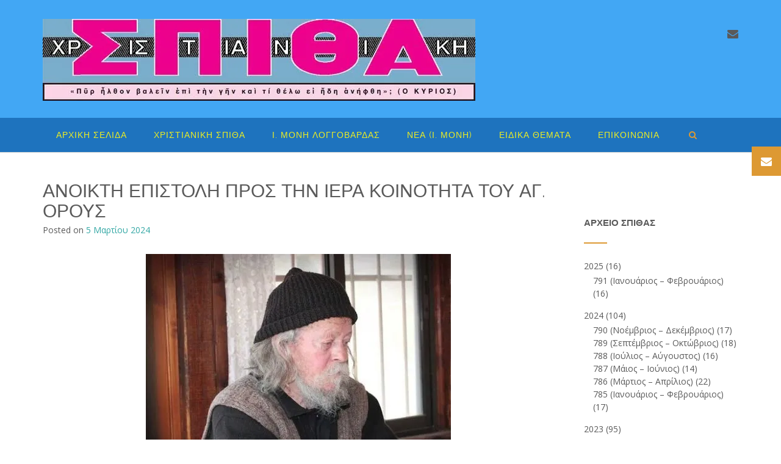

--- FILE ---
content_type: text/html; charset=UTF-8
request_url: https://www.xristianikispitha.gr/anoikti-epistoli-pros-tin-iera-koinotita-toy-ag-oroys/
body_size: 26167
content:
<!DOCTYPE html>
<html lang="el" prefix="og: http://ogp.me/ns# fb: http://ogp.me/ns/fb#">
<head><!--WPC_INSERT_CRITICAL--><!--WPC_INSERT_PRELOAD-->
<meta charset="UTF-8">
<meta name="viewport" content="width=device-width, initial-scale=1">
<link rel="profile" href="//gmpg.org/xfn/11">

<link rel="dns-prefetch" href="https://optimizerwpc.b-cdn.net" /><link rel="preconnect" href="https://optimizerwpc.b-cdn.net"><link rel="dns-prefetch" href="//wwwxristianikispit48dfa.zapwp.com" /><link rel="preconnect" href="https://wwwxristianikispit48dfa.zapwp.com"><meta name='robots' content='index, follow, max-image-preview:large, max-snippet:-1, max-video-preview:-1' />
	<style>img:is([sizes="auto" i], [sizes^="auto," i]) { contain-intrinsic-size: 3000px 1500px }</style>
	<meta property="og:title" content="ΑΝΟΙΚΤΗ ΕΠΙΣΤΟΛΗ ΠΡΟΣ ΤΗΝ ΙΕΡΑ ΚΟΙΝΟΤΗΤΑ ΤΟΥ ΑΓ. ΟΡΟΥΣ"/>
<meta property="og:description" content=""/>
<meta property="og:image" content="https://wwwxristianikispit48dfa.zapwp.com/q:i/r:0/wp:1/w:1/u:https://www.xristianikispitha.gr/wp-content/uploads/2024/03/sp-785-6.jpg"/>
<meta property="og:image:width" content="500" />
<meta property="og:image:height" content="387" />
<meta property="og:type" content="article"/>
<meta property="og:article:published_time" content="2024-03-05 07:50:13"/>
<meta property="og:article:modified_time" content="2024-03-05 07:50:13"/>
<meta name="twitter:card" content="summary">
<meta name="twitter:title" content="ΑΝΟΙΚΤΗ ΕΠΙΣΤΟΛΗ ΠΡΟΣ ΤΗΝ ΙΕΡΑ ΚΟΙΝΟΤΗΤΑ ΤΟΥ ΑΓ. ΟΡΟΥΣ"/>
<meta name="twitter:description" content=""/>
<meta name="twitter:image" content="https://wwwxristianikispit48dfa.zapwp.com/q:i/r:0/wp:1/w:1/u:https://www.xristianikispitha.gr/wp-content/uploads/2024/03/sp-785-6.jpg"/>
<meta name="author" content="spitha"/>

	
	<title>ΑΝΟΙΚΤΗ ΕΠΙΣΤΟΛΗ ΠΡΟΣ ΤΗΝ ΙΕΡΑ ΚΟΙΝΟΤΗΤΑ ΤΟΥ ΑΓ. ΟΡΟΥΣ - ΧΡΙΣΤΙΑΝΙΚΗ ΣΠΙΘΑ</title>
	<meta name="description" content="Εἶναι θλιβερό καί συνάμα ἀποκαρδιωτικό νά διαπιστώνει κανείς ὅτι τό σύγχρονο Ἅ­γιον Ὄρος, ἀπό κοιτίδα καί λίκνο Ὀρθοδοξίας καί πολιτισμοῦ, ἀπό" />
	<link rel="canonical" href="https://www.xristianikispitha.gr/anoikti-epistoli-pros-tin-iera-koinotita-toy-ag-oroys/" />
	<meta property="og:url" content="https://www.xristianikispitha.gr/anoikti-epistoli-pros-tin-iera-koinotita-toy-ag-oroys/" />
	<meta property="og:site_name" content="ΧΡΙΣΤΙΑΝΙΚΗ ΣΠΙΘΑ" />
	<meta property="article:published_time" content="2024-03-05T05:50:13+00:00" />
	<meta property="og:image" content="https://wwwxristianikispit48dfa.zapwp.com/q:i/r:0/wp:1/w:1/u:https://www.xristianikispitha.gr/wp-content/uploads/2024/03/sp-785-6.jpg" />
	<meta property="og:image:width" content="500" />
	<meta property="og:image:height" content="387" />
	<meta property="og:image:type" content="image/jpeg" />
	<meta name="author" content="spitha" />
	<meta name="twitter:label1" content="Συντάχθηκε από" />
	<meta name="twitter:data1" content="spitha" />
	<meta name="twitter:label2" content="Εκτιμώμενος χρόνος ανάγνωσης" />
	<meta name="twitter:data2" content="11 λεπτά" />
	<script data-wpc-att="excluded" type="application/ld+json" class="yoast-schema-graph">{"@context":"https://schema.org","@graph":[{"@type":"Article","@id":"https://www.xristianikispitha.gr/anoikti-epistoli-pros-tin-iera-koinotita-toy-ag-oroys/#article","isPartOf":{"@id":"https://www.xristianikispitha.gr/anoikti-epistoli-pros-tin-iera-koinotita-toy-ag-oroys/"},"author":{"name":"spitha","@id":"https://www.xristianikispitha.gr/#/schema/person/f2fff143ae56fb3653085487a5102e99"},"headline":"ΑΝΟΙΚΤΗ ΕΠΙΣΤΟΛΗ ΠΡΟΣ ΤΗΝ ΙΕΡΑ ΚΟΙΝΟΤΗΤΑ ΤΟΥ ΑΓ. ΟΡΟΥΣ","datePublished":"2024-03-05T05:50:13+00:00","mainEntityOfPage":{"@id":"https://www.xristianikispitha.gr/anoikti-epistoli-pros-tin-iera-koinotita-toy-ag-oroys/"},"wordCount":63,"commentCount":0,"publisher":{"@id":"https://www.xristianikispitha.gr/#organization"},"image":{"@id":"https://www.xristianikispitha.gr/anoikti-epistoli-pros-tin-iera-koinotita-toy-ag-oroys/#primaryimage"},"thumbnailUrl":"https://wwwxristianikispit48dfa.zapwp.com/q:i/r:0/wp:1/w:1/u:https://www.xristianikispitha.gr/wp-content/uploads/2024/03/sp-785-6.jpg","articleSection":["2024","785 (Ιανουάριος – Φεβρουάριος)","Άρθρα Σπίθας"],"inLanguage":"el"},{"@type":"WebPage","@id":"https://www.xristianikispitha.gr/anoikti-epistoli-pros-tin-iera-koinotita-toy-ag-oroys/","url":"https://www.xristianikispitha.gr/anoikti-epistoli-pros-tin-iera-koinotita-toy-ag-oroys/","name":"ΑΝΟΙΚΤΗ ΕΠΙΣΤΟΛΗ ΠΡΟΣ ΤΗΝ ΙΕΡΑ ΚΟΙΝΟΤΗΤΑ ΤΟΥ ΑΓ. ΟΡΟΥΣ - ΧΡΙΣΤΙΑΝΙΚΗ ΣΠΙΘΑ","isPartOf":{"@id":"https://www.xristianikispitha.gr/#website"},"primaryImageOfPage":{"@id":"https://www.xristianikispitha.gr/anoikti-epistoli-pros-tin-iera-koinotita-toy-ag-oroys/#primaryimage"},"image":{"@id":"https://www.xristianikispitha.gr/anoikti-epistoli-pros-tin-iera-koinotita-toy-ag-oroys/#primaryimage"},"thumbnailUrl":"https://wwwxristianikispit48dfa.zapwp.com/q:i/r:0/wp:1/w:1/u:https://www.xristianikispitha.gr/wp-content/uploads/2024/03/sp-785-6.jpg","datePublished":"2024-03-05T05:50:13+00:00","description":"Εἶναι θλιβερό καί συνάμα ἀποκαρδιωτικό νά διαπιστώνει κανείς ὅτι τό σύγχρονο Ἅ­γιον Ὄρος, ἀπό κοιτίδα καί λίκνο Ὀρθοδοξίας καί πολιτισμοῦ, ἀπό","breadcrumb":{"@id":"https://www.xristianikispitha.gr/anoikti-epistoli-pros-tin-iera-koinotita-toy-ag-oroys/#breadcrumb"},"inLanguage":"el","potentialAction":[{"@type":"ReadAction","target":["https://www.xristianikispitha.gr/anoikti-epistoli-pros-tin-iera-koinotita-toy-ag-oroys/"]}]},{"@type":"ImageObject","inLanguage":"el","@id":"https://www.xristianikispitha.gr/anoikti-epistoli-pros-tin-iera-koinotita-toy-ag-oroys/#primaryimage","url":"https://wwwxristianikispit48dfa.zapwp.com/q:i/r:0/wp:1/w:1/u:https://www.xristianikispitha.gr/wp-content/uploads/2024/03/sp-785-6.jpg","contentUrl":"https://wwwxristianikispit48dfa.zapwp.com/q:i/r:0/wp:1/w:1/u:https://www.xristianikispitha.gr/wp-content/uploads/2024/03/sp-785-6.jpg","width":500,"height":387},{"@type":"BreadcrumbList","@id":"https://www.xristianikispitha.gr/anoikti-epistoli-pros-tin-iera-koinotita-toy-ag-oroys/#breadcrumb","itemListElement":[{"@type":"ListItem","position":1,"name":"Home","item":"https://www.xristianikispitha.gr/"},{"@type":"ListItem","position":2,"name":"ΑΝΟΙΚΤΗ ΕΠΙΣΤΟΛΗ ΠΡΟΣ ΤΗΝ ΙΕΡΑ ΚΟΙΝΟΤΗΤΑ ΤΟΥ ΑΓ. ΟΡΟΥΣ"}]},{"@type":"WebSite","@id":"https://www.xristianikispitha.gr/#website","url":"https://www.xristianikispitha.gr/","name":"ΧΡΙΣΤΙΑΝΙΚΗ ΣΠΙΘΑ","description":"Ορθόδοξο χριστιανικό περιοδικό. Ιδρύθηκε από τον αείμνηστο επίσκοπο Φλωρίνης, Αυγουστίνο Καντιώτη","publisher":{"@id":"https://www.xristianikispitha.gr/#organization"},"potentialAction":[{"@type":"SearchAction","target":{"@type":"EntryPoint","urlTemplate":"https://www.xristianikispitha.gr/?s={search_term_string}"},"query-input":{"@type":"PropertyValueSpecification","valueRequired":true,"valueName":"search_term_string"}}],"inLanguage":"el"},{"@type":"Organization","@id":"https://www.xristianikispitha.gr/#organization","name":"ΧΡΙΣΤΙΑΝΙΚΗ ΣΠΙΘΑ","url":"https://www.xristianikispitha.gr/","logo":{"@type":"ImageObject","inLanguage":"el","@id":"https://www.xristianikispitha.gr/#/schema/logo/image/","url":"https://wwwxristianikispit48dfa.zapwp.com/q:i/r:0/wp:1/w:1/u:http://www.xristianikispitha.gr/wp-content/uploads/2021/11/spitha-logo.jpg","contentUrl":"https://wwwxristianikispit48dfa.zapwp.com/q:i/r:0/wp:1/w:1/u:http://www.xristianikispitha.gr/wp-content/uploads/2021/11/spitha-logo.jpg","width":709,"height":134,"caption":"ΧΡΙΣΤΙΑΝΙΚΗ ΣΠΙΘΑ"},"image":{"@id":"https://www.xristianikispitha.gr/#/schema/logo/image/"}},{"@type":"Person","@id":"https://www.xristianikispitha.gr/#/schema/person/f2fff143ae56fb3653085487a5102e99","name":"spitha","image":{"@type":"ImageObject","inLanguage":"el","@id":"https://www.xristianikispitha.gr/#/schema/person/image/","url":"https://secure.gravatar.com/avatar/48dff1dcd0f7c8485f99744ce967285011517de591f86f047043262259f738fa?s=96&d=mm&r=g","contentUrl":"https://secure.gravatar.com/avatar/48dff1dcd0f7c8485f99744ce967285011517de591f86f047043262259f738fa?s=96&d=mm&r=g","caption":"spitha"},"url":"https://www.xristianikispitha.gr/author/spitha/"}]}</script>
	


<link rel='dns-prefetch' href='//fonts.googleapis.com' />
<link rel="alternate" type="application/rss+xml" title="Ροή RSS &raquo; ΧΡΙΣΤΙΑΝΙΚΗ ΣΠΙΘΑ" href="https://www.xristianikispitha.gr/feed/" />
<link rel='stylesheet' id='wp-block-library-css' href='https://wwwxristianikispit48dfa.zapwp.com/m:0/a:https://www.xristianikispitha.gr/wp-includes/css/dist/block-library/style.min.css?icv=1746832964' type='text/css' media='all' />
<style id='classic-theme-styles-inline-css' type='text/css'>
/*! This file is auto-generated */
.wp-block-button__link{color:#fff;background-color:#32373c;border-radius:9999px;box-shadow:none;text-decoration:none;padding:calc(.667em + 2px) calc(1.333em + 2px);font-size:1.125em}.wp-block-file__button{background:#32373c;color:#fff;text-decoration:none}
</style>
<style id='global-styles-inline-css' type='text/css'>
:root{--wp--preset--aspect-ratio--square: 1;--wp--preset--aspect-ratio--4-3: 4/3;--wp--preset--aspect-ratio--3-4: 3/4;--wp--preset--aspect-ratio--3-2: 3/2;--wp--preset--aspect-ratio--2-3: 2/3;--wp--preset--aspect-ratio--16-9: 16/9;--wp--preset--aspect-ratio--9-16: 9/16;--wp--preset--color--black: #000000;--wp--preset--color--cyan-bluish-gray: #abb8c3;--wp--preset--color--white: #ffffff;--wp--preset--color--pale-pink: #f78da7;--wp--preset--color--vivid-red: #cf2e2e;--wp--preset--color--luminous-vivid-orange: #ff6900;--wp--preset--color--luminous-vivid-amber: #fcb900;--wp--preset--color--light-green-cyan: #7bdcb5;--wp--preset--color--vivid-green-cyan: #00d084;--wp--preset--color--pale-cyan-blue: #8ed1fc;--wp--preset--color--vivid-cyan-blue: #0693e3;--wp--preset--color--vivid-purple: #9b51e0;--wp--preset--gradient--vivid-cyan-blue-to-vivid-purple: linear-gradient(135deg,rgba(6,147,227,1) 0%,rgb(155,81,224) 100%);--wp--preset--gradient--light-green-cyan-to-vivid-green-cyan: linear-gradient(135deg,rgb(122,220,180) 0%,rgb(0,208,130) 100%);--wp--preset--gradient--luminous-vivid-amber-to-luminous-vivid-orange: linear-gradient(135deg,rgba(252,185,0,1) 0%,rgba(255,105,0,1) 100%);--wp--preset--gradient--luminous-vivid-orange-to-vivid-red: linear-gradient(135deg,rgba(255,105,0,1) 0%,rgb(207,46,46) 100%);--wp--preset--gradient--very-light-gray-to-cyan-bluish-gray: linear-gradient(135deg,rgb(238,238,238) 0%,rgb(169,184,195) 100%);--wp--preset--gradient--cool-to-warm-spectrum: linear-gradient(135deg,rgb(74,234,220) 0%,rgb(151,120,209) 20%,rgb(207,42,186) 40%,rgb(238,44,130) 60%,rgb(251,105,98) 80%,rgb(254,248,76) 100%);--wp--preset--gradient--blush-light-purple: linear-gradient(135deg,rgb(255,206,236) 0%,rgb(152,150,240) 100%);--wp--preset--gradient--blush-bordeaux: linear-gradient(135deg,rgb(254,205,165) 0%,rgb(254,45,45) 50%,rgb(107,0,62) 100%);--wp--preset--gradient--luminous-dusk: linear-gradient(135deg,rgb(255,203,112) 0%,rgb(199,81,192) 50%,rgb(65,88,208) 100%);--wp--preset--gradient--pale-ocean: linear-gradient(135deg,rgb(255,245,203) 0%,rgb(182,227,212) 50%,rgb(51,167,181) 100%);--wp--preset--gradient--electric-grass: linear-gradient(135deg,rgb(202,248,128) 0%,rgb(113,206,126) 100%);--wp--preset--gradient--midnight: linear-gradient(135deg,rgb(2,3,129) 0%,rgb(40,116,252) 100%);--wp--preset--font-size--small: 13px;--wp--preset--font-size--medium: 20px;--wp--preset--font-size--large: 36px;--wp--preset--font-size--x-large: 42px;--wp--preset--spacing--20: 0.44rem;--wp--preset--spacing--30: 0.67rem;--wp--preset--spacing--40: 1rem;--wp--preset--spacing--50: 1.5rem;--wp--preset--spacing--60: 2.25rem;--wp--preset--spacing--70: 3.38rem;--wp--preset--spacing--80: 5.06rem;--wp--preset--shadow--natural: 6px 6px 9px rgba(0, 0, 0, 0.2);--wp--preset--shadow--deep: 12px 12px 50px rgba(0, 0, 0, 0.4);--wp--preset--shadow--sharp: 6px 6px 0px rgba(0, 0, 0, 0.2);--wp--preset--shadow--outlined: 6px 6px 0px -3px rgba(255, 255, 255, 1), 6px 6px rgba(0, 0, 0, 1);--wp--preset--shadow--crisp: 6px 6px 0px rgba(0, 0, 0, 1);}:where(.is-layout-flex){gap: 0.5em;}:where(.is-layout-grid){gap: 0.5em;}body .is-layout-flex{display: flex;}.is-layout-flex{flex-wrap: wrap;align-items: center;}.is-layout-flex > :is(*, div){margin: 0;}body .is-layout-grid{display: grid;}.is-layout-grid > :is(*, div){margin: 0;}:where(.wp-block-columns.is-layout-flex){gap: 2em;}:where(.wp-block-columns.is-layout-grid){gap: 2em;}:where(.wp-block-post-template.is-layout-flex){gap: 1.25em;}:where(.wp-block-post-template.is-layout-grid){gap: 1.25em;}.has-black-color{color: var(--wp--preset--color--black) !important;}.has-cyan-bluish-gray-color{color: var(--wp--preset--color--cyan-bluish-gray) !important;}.has-white-color{color: var(--wp--preset--color--white) !important;}.has-pale-pink-color{color: var(--wp--preset--color--pale-pink) !important;}.has-vivid-red-color{color: var(--wp--preset--color--vivid-red) !important;}.has-luminous-vivid-orange-color{color: var(--wp--preset--color--luminous-vivid-orange) !important;}.has-luminous-vivid-amber-color{color: var(--wp--preset--color--luminous-vivid-amber) !important;}.has-light-green-cyan-color{color: var(--wp--preset--color--light-green-cyan) !important;}.has-vivid-green-cyan-color{color: var(--wp--preset--color--vivid-green-cyan) !important;}.has-pale-cyan-blue-color{color: var(--wp--preset--color--pale-cyan-blue) !important;}.has-vivid-cyan-blue-color{color: var(--wp--preset--color--vivid-cyan-blue) !important;}.has-vivid-purple-color{color: var(--wp--preset--color--vivid-purple) !important;}.has-black-background-color{background-color: var(--wp--preset--color--black) !important;}.has-cyan-bluish-gray-background-color{background-color: var(--wp--preset--color--cyan-bluish-gray) !important;}.has-white-background-color{background-color: var(--wp--preset--color--white) !important;}.has-pale-pink-background-color{background-color: var(--wp--preset--color--pale-pink) !important;}.has-vivid-red-background-color{background-color: var(--wp--preset--color--vivid-red) !important;}.has-luminous-vivid-orange-background-color{background-color: var(--wp--preset--color--luminous-vivid-orange) !important;}.has-luminous-vivid-amber-background-color{background-color: var(--wp--preset--color--luminous-vivid-amber) !important;}.has-light-green-cyan-background-color{background-color: var(--wp--preset--color--light-green-cyan) !important;}.has-vivid-green-cyan-background-color{background-color: var(--wp--preset--color--vivid-green-cyan) !important;}.has-pale-cyan-blue-background-color{background-color: var(--wp--preset--color--pale-cyan-blue) !important;}.has-vivid-cyan-blue-background-color{background-color: var(--wp--preset--color--vivid-cyan-blue) !important;}.has-vivid-purple-background-color{background-color: var(--wp--preset--color--vivid-purple) !important;}.has-black-border-color{border-color: var(--wp--preset--color--black) !important;}.has-cyan-bluish-gray-border-color{border-color: var(--wp--preset--color--cyan-bluish-gray) !important;}.has-white-border-color{border-color: var(--wp--preset--color--white) !important;}.has-pale-pink-border-color{border-color: var(--wp--preset--color--pale-pink) !important;}.has-vivid-red-border-color{border-color: var(--wp--preset--color--vivid-red) !important;}.has-luminous-vivid-orange-border-color{border-color: var(--wp--preset--color--luminous-vivid-orange) !important;}.has-luminous-vivid-amber-border-color{border-color: var(--wp--preset--color--luminous-vivid-amber) !important;}.has-light-green-cyan-border-color{border-color: var(--wp--preset--color--light-green-cyan) !important;}.has-vivid-green-cyan-border-color{border-color: var(--wp--preset--color--vivid-green-cyan) !important;}.has-pale-cyan-blue-border-color{border-color: var(--wp--preset--color--pale-cyan-blue) !important;}.has-vivid-cyan-blue-border-color{border-color: var(--wp--preset--color--vivid-cyan-blue) !important;}.has-vivid-purple-border-color{border-color: var(--wp--preset--color--vivid-purple) !important;}.has-vivid-cyan-blue-to-vivid-purple-gradient-background{background: var(--wp--preset--gradient--vivid-cyan-blue-to-vivid-purple) !important;}.has-light-green-cyan-to-vivid-green-cyan-gradient-background{background: var(--wp--preset--gradient--light-green-cyan-to-vivid-green-cyan) !important;}.has-luminous-vivid-amber-to-luminous-vivid-orange-gradient-background{background: var(--wp--preset--gradient--luminous-vivid-amber-to-luminous-vivid-orange) !important;}.has-luminous-vivid-orange-to-vivid-red-gradient-background{background: var(--wp--preset--gradient--luminous-vivid-orange-to-vivid-red) !important;}.has-very-light-gray-to-cyan-bluish-gray-gradient-background{background: var(--wp--preset--gradient--very-light-gray-to-cyan-bluish-gray) !important;}.has-cool-to-warm-spectrum-gradient-background{background: var(--wp--preset--gradient--cool-to-warm-spectrum) !important;}.has-blush-light-purple-gradient-background{background: var(--wp--preset--gradient--blush-light-purple) !important;}.has-blush-bordeaux-gradient-background{background: var(--wp--preset--gradient--blush-bordeaux) !important;}.has-luminous-dusk-gradient-background{background: var(--wp--preset--gradient--luminous-dusk) !important;}.has-pale-ocean-gradient-background{background: var(--wp--preset--gradient--pale-ocean) !important;}.has-electric-grass-gradient-background{background: var(--wp--preset--gradient--electric-grass) !important;}.has-midnight-gradient-background{background: var(--wp--preset--gradient--midnight) !important;}.has-small-font-size{font-size: var(--wp--preset--font-size--small) !important;}.has-medium-font-size{font-size: var(--wp--preset--font-size--medium) !important;}.has-large-font-size{font-size: var(--wp--preset--font-size--large) !important;}.has-x-large-font-size{font-size: var(--wp--preset--font-size--x-large) !important;}
:where(.wp-block-post-template.is-layout-flex){gap: 1.25em;}:where(.wp-block-post-template.is-layout-grid){gap: 1.25em;}
:where(.wp-block-columns.is-layout-flex){gap: 2em;}:where(.wp-block-columns.is-layout-grid){gap: 2em;}
:root :where(.wp-block-pullquote){font-size: 1.5em;line-height: 1.6;}
</style>
<link rel='stylesheet' id='north-shore-site-title-font-default-css' href='//fonts.googleapis.com/css?family=Nothing+You+Could+Do%3A100%2C300%2C400%2C600%2C700%2C800&#038;ver=1.0.42' type='text/css' media='all' />
<link rel='stylesheet' id='citylogic-style-css' href='https://wwwxristianikispit48dfa.zapwp.com/m:0/a:https://www.xristianikispitha.gr/wp-content/themes/citylogic/style.css?icv=1746832964' type='text/css' media='all' />
<link rel='stylesheet' id='north-shore-style-css' href='https://wwwxristianikispit48dfa.zapwp.com/m:0/a:https://www.xristianikispitha.gr/wp-content/themes/north-shore/style.css?icv=1746832964' type='text/css' media='all' />
<link rel='stylesheet' id='citylogic-fonts-css' href='https://fonts.googleapis.com/css?family=Montserrat%3A100%2C300%2C400%2C500%2C600%2C700%2C800%7COpen+Sans%3A300%2C300italic%2C400%2C400italic%2C600%2C600italic%2C700%2C700italic%7CLora%3A400italic&#038;subset=latin%2Clatin-ext&#038;ver=1.1.44' type='text/css' media='all' />
<link rel='stylesheet' id='citylogic-header-left-aligned-css' href='https://wwwxristianikispit48dfa.zapwp.com/m:0/a:https://www.xristianikispitha.gr/wp-content/themes/citylogic/library/css/header-left-aligned.css?icv=1746832964' type='text/css' media='all' />
<link rel='preload' href='https://wwwxristianikispit48dfa.zapwp.com/m:0/a:https://www.xristianikispitha.gr/wp-content/themes/citylogic/library/fonts/otb-font-awesome/css/otb-font-awesome.css?icv=1746832964' as='style' media='all' onload="this.onload=null;this.rel='stylesheet'" />
<link rel='preload' href='https://wwwxristianikispit48dfa.zapwp.com/m:0/a:https://www.xristianikispitha.gr/wp-content/themes/citylogic/library/fonts/otb-font-awesome/css/font-awesome.min.css?icv=1746832964' as='style' media='all' onload="this.onload=null;this.rel='stylesheet'" />
<link rel='stylesheet' id='citylogic_customizer_theme_fonts-css' href='//fonts.googleapis.com/css?family=Nothing+You+Could+Do%3Aregular|Raleway%3Aregular%2C100%2C300%2C600%2C700%2C800|Open+Sans%3Aregular%2Citalic%2C300%2C600%2C700%2C800%26subset%3Dlatin%2C' type='text/css' media='screen' />
<link rel='stylesheet' id='dflip-style-css' href='https://wwwxristianikispit48dfa.zapwp.com/m:0/a:https://www.xristianikispitha.gr/wp-content/plugins/3d-flipbook-dflip-lite/assets/css/dflip.min.css?icv=1746832964' type='text/css' media='all' />
<link rel='stylesheet' id='recent-posts-widget-with-thumbnails-public-style-css' href='https://wwwxristianikispit48dfa.zapwp.com/m:0/a:https://www.xristianikispitha.gr/wp-content/plugins/recent-posts-widget-with-thumbnails/public.css?icv=1746832964' type='text/css' media='all' />
<link rel='stylesheet' id='ms-main-css' href='https://wwwxristianikispit48dfa.zapwp.com/m:0/a:https://www.xristianikispitha.gr/wp-content/plugins/masterslider/public/assets/css/masterslider.main.css?icv=1746832964' type='text/css' media='all' />
<link rel='stylesheet' id='ms-custom-css' href='https://wwwxristianikispit48dfa.zapwp.com/m:0/a:https://www.xristianikispitha.gr/wp-content/uploads/masterslider/custom.css?icv=1746832964' type='text/css' media='all' />
<link rel='stylesheet' id='dashicons-css' href='https://wwwxristianikispit48dfa.zapwp.com/m:0/a:https://www.xristianikispitha.gr/wp-includes/css/dashicons.min.css?icv=1746832964' type='text/css' media='all' />
<link rel='stylesheet' id='elementor-frontend-css' href='https://wwwxristianikispit48dfa.zapwp.com/m:0/a:https://www.xristianikispitha.gr/wp-content/plugins/elementor/assets/css/frontend.min.css?icv=1746832964' type='text/css' media='all' />
<link rel='stylesheet' id='eael-general-css' href='https://wwwxristianikispit48dfa.zapwp.com/m:0/a:https://www.xristianikispitha.gr/wp-content/plugins/essential-addons-for-elementor-lite/assets/front-end/css/view/general.min.css?icv=1746832964' type='text/css' media='all' />
<script type="text/javascript">var n489D_vars={"triggerDomEvent":"true", "delayOn":"true", "triggerElementor":"true", "linkPreload":"true", "excludeLink":["add-to-cart"]};</script><script type="text/javascript" src="https://optimizerwpc.b-cdn.net/elementor/optimize.js?ic_ver=1746832964" defer></script><style type="text/css">.wpc-bgLazy,.wpc-bgLazy>*{background-image:none!important;}</style><script type="text/javascript" id="wpcompress-aio-js-extra">
/* <![CDATA[ */
var ngf298gh738qwbdh0s87v_vars = {"zoneName":"wwwxristianikispit48dfa.zapwp.com","siteurl":"https:\/\/www.xristianikispitha.gr","api_url":"https:\/\/wwwxristianikispit48dfa.zapwp.com\/","quality":"intelligent","ajaxurl":"https:\/\/www.xristianikispitha.gr\/wp-admin\/admin-ajax.php","spinner":"https:\/\/www.xristianikispitha.gr\/wp-content\/plugins\/wp-compress-image-optimizer\/assets\/images\/spinner.svg","background_sizing":"true","lazy_enabled":"true","webp_enabled":"true","retina_enabled":"true","force_retina":"0","exif_enabled":"false","adaptive_enabled":"false","js_debug":"","slider_compatibility":"false","triggerDomEvent":"0"};
/* ]]> */
</script>
<script type="wpc-delay-script" src="https://wwwxristianikispit48dfa.zapwp.com/m:0/a:https://www.xristianikispitha.gr/wp-content/plugins/wp-compress-image-optimizer/assets/js/dist/optimizer.adaptive.pixel.min.js?js_icv=1746832964" id="wpcompress-aio-js"></script>
<script defer  type="text/javascript" src="https://wwwxristianikispit48dfa.zapwp.com/m:0/a:https://www.xristianikispitha.gr/wp-includes/js/jquery/jquery.min.js?js_icv=1746832964" id="jquery-core-js"></script>
<script type="wpc-delay-script" src="https://wwwxristianikispit48dfa.zapwp.com/m:0/a:https://www.xristianikispitha.gr/wp-includes/js/jquery/jquery-migrate.min.js?js_icv=1746832964" id="jquery-migrate-js"></script>
<script type="wpc-delay-last-script" data-from-wpc="128" src="https://wwwxristianikispit48dfa.zapwp.com/m:0/a:https://www.xristianikispitha.gr/wp-content/plugins/masterslider/includes/modules/elementor/assets/js/elementor-widgets.js?js_icv=1746832964" id="masterslider-elementor-widgets-js"></script>
<link rel="https://api.w.org/" href="https://www.xristianikispitha.gr/wp-json/" /><link rel="alternate" title="JSON" type="application/json" href="https://www.xristianikispitha.gr/wp-json/wp/v2/posts/4594" /><link rel="EditURI" type="application/rsd+xml" title="RSD" href="https://www.xristianikispitha.gr/xmlrpc.php?rsd" />
<meta name="generator" content="WordPress 6.8.1" />
<link rel='shortlink' href='https://www.xristianikispitha.gr/?p=4594' />
<link rel="alternate" title="oEmbed (JSON)" type="application/json+oembed" href="https://www.xristianikispitha.gr/wp-json/oembed/1.0/embed?url=https%3A%2F%2Fwww.xristianikispitha.gr%2Fanoikti-epistoli-pros-tin-iera-koinotita-toy-ag-oroys%2F" />
<link rel="alternate" title="oEmbed (XML)" type="text/xml+oembed" href="https://www.xristianikispitha.gr/wp-json/oembed/1.0/embed?url=https%3A%2F%2Fwww.xristianikispitha.gr%2Fanoikti-epistoli-pros-tin-iera-koinotita-toy-ag-oroys%2F&#038;format=xml" />
<style id="essential-blocks-global-styles">
            :root {
                --eb-global-primary-color: #101828;
--eb-global-secondary-color: #475467;
--eb-global-tertiary-color: #98A2B3;
--eb-global-text-color: #475467;
--eb-global-heading-color: #1D2939;
--eb-global-link-color: #444CE7;
--eb-global-background-color: #F9FAFB;
--eb-global-button-text-color: #FFFFFF;
--eb-global-button-background-color: #101828;
--eb-gradient-primary-color: linear-gradient(90deg, hsla(259, 84%, 78%, 1) 0%, hsla(206, 67%, 75%, 1) 100%);
--eb-gradient-secondary-color: linear-gradient(90deg, hsla(18, 76%, 85%, 1) 0%, hsla(203, 69%, 84%, 1) 100%);
--eb-gradient-tertiary-color: linear-gradient(90deg, hsla(248, 21%, 15%, 1) 0%, hsla(250, 14%, 61%, 1) 100%);
--eb-gradient-background-color: linear-gradient(90deg, rgb(250, 250, 250) 0%, rgb(233, 233, 233) 49%, rgb(244, 243, 243) 100%);

                --eb-tablet-breakpoint: 1024px;
--eb-mobile-breakpoint: 767px;

            }
            
            
        </style><style>

/* CSS added by Hide Metadata Plugin */

.entry-meta .byline,
			.entry-meta .by-author,
			.entry-header .entry-meta > span.byline,
			.entry-meta .author.vcard {
				display: none;
			}</style>
<script type="wpc-delay-script">var ms_grabbing_curosr='https://www.xristianikispitha.gr/wp-content/plugins/masterslider/public/assets/css/common/grabbing.cur',ms_grab_curosr='https://www.xristianikispitha.gr/wp-content/plugins/masterslider/public/assets/css/common/grab.cur';</script>
<meta name="generator" content="MasterSlider 3.7.8 - Responsive Touch Image Slider" />

<style type="text/css">



/* Navigation Menu Rollover Font Color */@media only screen and (min-width: 1000px) {	.main-navigation.rollover-font-color .menu > ul > li > a:hover,
	.main-navigation.rollover-font-color ul.menu > li > a:hover,
	.site-header.transparent .site-container .main-navigation.rollover-font-color .menu > ul > li > a:hover,
	.site-header.transparent .site-container .main-navigation.rollover-font-color ul.menu > li > a:hover,
	.main-navigation.rollover-font-color .menu > ul > li.current-menu-item > a,
	.main-navigation.rollover-font-color ul.menu > li.current-menu-item > a,
	.main-navigation.rollover-font-color .menu > ul > li.current_page_item > a,
	.main-navigation.rollover-font-color ul.menu > li.current_page_item > a,
	.main-navigation.rollover-font-color .menu > ul > li.current-menu-parent > a,
	.main-navigation.rollover-font-color ul.menu > li.current-menu-parent > a,
	.main-navigation.rollover-font-color .menu > ul > li.current_page_parent > a,
	.main-navigation.rollover-font-color ul.menu > li.current_page_parent > a,
	.main-navigation.rollover-font-color .menu > ul > li.current-menu-ancestor > a,
	.main-navigation.rollover-font-color ul.menu > li.current-menu-ancestor > a,
	.main-navigation.rollover-font-color .menu > ul > li.current_page_ancestor > a,
	.main-navigation.rollover-font-color ul.menu > ul > li.current_page_ancestor > a,
	.main-navigation.rollover-font-color button,
	.main-navigation.rollover-font-color .search-button a:hover,
	.site-header.transparent .site-container .main-navigation.rollover-font-color .search-button a:hover,
	.main-navigation.rollover-font-color .search-button a:hover .otb-fa-search,
	.site-header.transparent .site-container .main-navigation.rollover-font-color .search-button a:hover .otb-fa-search,
	.main-navigation.rollover-font-color .search-button a:hover .fa-search,
	.site-header.transparent .site-container .main-navigation.rollover-font-color .search-button a:hover .fa-search {
		color: #33a7a4 !important;
	}
}

</style>
<meta name="generator" content="Elementor 3.28.4; features: additional_custom_breakpoints, e_local_google_fonts; settings: css_print_method-external, google_font-enabled, font_display-auto">
			<style>
				.e-con.e-parent:nth-of-type(n+4):not(.e-lazyloaded):not(.e-no-lazyload),
				.e-con.e-parent:nth-of-type(n+4):not(.e-lazyloaded):not(.e-no-lazyload) * {
					background-image: none !important;
				}
				@media screen and (max-height: 1024px) {
					.e-con.e-parent:nth-of-type(n+3):not(.e-lazyloaded):not(.e-no-lazyload),
					.e-con.e-parent:nth-of-type(n+3):not(.e-lazyloaded):not(.e-no-lazyload) * {
						background-image: none !important;
					}
				}
				@media screen and (max-height: 640px) {
					.e-con.e-parent:nth-of-type(n+2):not(.e-lazyloaded):not(.e-no-lazyload),
					.e-con.e-parent:nth-of-type(n+2):not(.e-lazyloaded):not(.e-no-lazyload) * {
						background-image: none !important;
					}
				}
			</style>
			

<style type="text/css" id="out-the-box-custom-css">
body,
				.content-container,
				.site-content .rpwe-block li{background-color:#FFFFFF;}.site-header .site-logo-area,
				.site-header .site-logo-area.sticky.stuck{background-color:#42a7f4;}.main-navigation{background-color:#1e73be;}.search-button .otb-fa-search,
				.search-button .otb-fa-search:hover,
				.widget_search .search-submit .otb-fa,
                .widget_product_search .search-submit .otb-fa,
				.search-button .fa-search,
				.search-button .fa-search:hover,
				.widget_search .search-submit .fa,
                .widget_product_search .search-submit .fa,
				.info-text em,
				.site-header .site-header-right a:hover,
				.site-header.transparent .site-header-right a:hover,
				.site-header.translucent .site-header-right a:hover,
                
				.main-navigation ul ul a:hover,
                .main-navigation ul ul li.current-menu-item > a,
				.main-navigation ul ul li.current_page_item > a,
				.main-navigation ul ul li.current-menu-parent > a,
				.main-navigation ul ul li.current_page_parent > a,
				.main-navigation ul ul li.current-menu-ancestor > a,
				.main-navigation ul ul li.current_page_ancestor > a,
                
				.site-header .site-container .main-navigation ul ul a:hover,
                .site-header .site-container .main-navigation ul ul li.current-menu-item > a,
				.site-header .site-container .main-navigation ul ul li.current_page_item > a,
				.site-header .site-container .main-navigation ul ul li.current-menu-parent > a,
				.site-header .site-container .main-navigation ul ul li.current_page_parent > a,
				.site-header .site-container .main-navigation ul ul li.current-menu-ancestor > a,
				.site-header .site-container .main-navigation ul ul li.current_page_ancestor > a,
                
				.main-navigation.transparent ul ul a:hover,
                .main-navigation.transparent ul ul li.current-menu-item > a,
				.main-navigation.transparent ul ul li.current_page_item > a,
				.main-navigation.transparent ul ul li.current-menu-parent > a,
				.main-navigation.transparent ul ul li.current_page_parent > a,
				.main-navigation.transparent ul ul li.current-menu-ancestor > a,
				.main-navigation.transparent ul ul li.current_page_ancestor > a,
                
				.site-header.transparent .site-container .main-navigation ul ul a:hover,
                .site-header.transparent .site-container .main-navigation ul ul li.current-menu-item > a,
				.site-header.transparent .site-container .main-navigation ul ul li.current_page_item > a,
				.site-header.transparent .site-container .main-navigation ul ul li.current-menu-parent > a,
				.site-header.transparent .site-container .main-navigation ul ul li.current_page_parent > a,
				.site-header.transparent .site-container .main-navigation ul ul li.current-menu-ancestor > a,
				.site-header.transparent .site-container .main-navigation ul ul li.current_page_ancestor > a,
                
				.woocommerce .woocommerce-breadcrumb a,
				.woocommerce-page .woocommerce-breadcrumb a,
				.woocommerce div.product .woocommerce-tabs ul.tabs li a:hover,
				.woocommerce div.product .woocommerce-tabs ul.tabs li.active a,
				.site-content .widget-title,
				.site-content .rpwe-block h3 a,
				blockquote,
				.wp-block-pullquote,
                .wp-block-pullquote p,
                .wp-block-pullquote cite,
				.required,
				.color-text,
                .citylogic-page-builders-use-theme-styles .testimonials .sow-slider-base ul.sow-slider-images .sow-slider-image-wrapper p,
				.citylogic-page-builders-use-theme-styles .elementor-widget-icon .elementor-icon,
                .citylogic-page-builders-use-theme-styles .elementor-widget-icon.elementor-view-default .elementor-icon,
				.citylogic-page-builders-use-theme-styles .elementor-widget-icon.elementor-view-framed .elementor-icon,
                .citylogic-page-builders-use-theme-styles .elementor-widget-icon-box.elementor-view-default .elementor-icon,
				.citylogic-page-builders-use-theme-styles .elementor-widget-icon-box.elementor-view-framed .elementor-icon,
                .wp-block-search__button-inside.wp-block-search__button-inside.wp-block-search__icon-button .wp-block-search__button{color:#dd9933;}.citylogic-page-builders-use-theme-styles .sow-icon-fontawesome,
                .site-header.forced-solid .main-navigation .search-button .otb-fa-search,
				.site-header.forced-solid .main-navigation .search-button .otb-fa-search:hover,
            	.site-header.forced-solid .main-navigation .search-button .fa-search,
				.site-header.forced-solid .main-navigation .search-button .fa-search:hover{color:#dd9933 !important;}.wp-block-search__button-inside.wp-block-search__icon-button .wp-block-search__button{stroke:#dd9933;}div.wpforms-container form.wpforms-form input[type="text"]:focus,
				div.wpforms-container form.wpforms-form input[type="email"]:focus,
				div.wpforms-container form.wpforms-form input[type="tel"]:focus,
				div.wpforms-container form.wpforms-form input[type="number"]:focus,
				div.wpforms-container form.wpforms-form input[type="url"]:focus,
				div.wpforms-container form.wpforms-form input[type="password"]:focus,
				div.wpforms-container form.wpforms-form input[type="search"]:focus,
				div.wpforms-container form.wpforms-form select:focus,
				div.wpforms-container form.wpforms-form textarea:focus,
				input[type="text"]:focus,
				input[type="email"]:focus,
				input[type="tel"]:focus,
				input[type="number"]:focus,
				input[type="url"]:focus,
				input[type="password"]:focus,
				input[type="search"]:focus,
				select:focus,
				textarea:focus,
				.site-content .rpwe-block li,
				.hentry,
				.paging-navigation,
				.widget-area .widget_search.focused *,
				.widget-area .widget_product_search.focused *,
				.widget-area .widget,
				.site-footer-widgets .widget_search.focused *,
				.site-footer-widgets .widget_product_search.focused *,
				.search-results article,
				.citylogic-page-builders-use-theme-styles .elementor-widget-icon.elementor-view-framed .elementor-icon,
				.citylogic-page-builders-use-theme-styles .elementor-widget-icon-box.elementor-view-framed .elementor-icon,
				.wp-block-search.wp-block-search__button-inside .wp-block-search__inside-wrapper:focus-within{border-color:#dd9933;}#comments .form-submit #submit,
				.no-results-btn,
				button,
        		a.button,
        		.widget-area .widget a.button,
        		.citylogic-page-builders-use-theme-styles .widget_sow-button .ow-button-base a,
        		.citylogic-page-builders-use-theme-styles .elementor-widget-button .elementor-button,
        		.citylogic-page-builders-use-theme-styles .elementor-widget-icon.elementor-view-stacked .elementor-icon,
				input[type="button"],
				input[type="reset"],
				input[type="submit"],
        		hr,
        		ul.sections > li hr.divider,
        		.main-navigation li:hover .indicator,
        		.main-navigation li.current_page_item .indicator,
				.main-navigation li.current-menu-item .indicator,
				.main-navigation li.current-menu-parent .indicator,
        		.main-navigation li.current-menu-ancestor .indicator,
        		.main-navigation li.current_page_parent .indicator,
				.main-navigation .search-button:hover .indicator,
        		.site-header-right .header-menu-button,
        		.side-aligned-social-links .social-links li,
        		.site-footer-widgets .site-container .widgets-container .divider,
        		.widget-area .widget h2.widget-title:after,
        		.widget-area .widget .wp-block-heading:after,
				.site-footer-widgets .widgets-container .widget h2.widgettitle:after,
        		p.woocommerce-store-notice.demo_store,
				.woocommerce ul.products li.product a.add_to_cart_button,
				.woocommerce-page ul.products li.product a.add_to_cart_button,
				.woocommerce ul.products li.product a.button.product_type_simple,
				.woocommerce-page ul.products li.product a.button.product_type_simple,
				.woocommerce button.button:disabled,
				.woocommerce button.button:disabled[disabled],
				.woocommerce button.button:disabled:hover,
				.woocommerce button.button:disabled[disabled]:hover,
				.woocommerce button.button.alt:disabled,
				.woocommerce button.button.alt:disabled[disabled],
				.woocommerce button.button.alt:disabled,
				.woocommerce button.button.alt:disabled:hover,
				.woocommerce button.button.alt:disabled[disabled],
				.woocommerce button.button.alt:disabled[disabled]:hover,
				.woocommerce button.button,
				.woocommerce button.button.alt,
				.woocommerce button.button.alt.disabled,
				.woocommerce button.button.alt.disabled:hover,
				.woocommerce a.button.alt,
				.woocommerce-page button.button.alt,
				.woocommerce input.button.alt,
				.woocommerce-page #content input.button.alt,
				.woocommerce .cart-collaterals .shipping_calculator .button,
				.woocommerce-page .cart-collaterals .shipping_calculator .button,
				.woocommerce a.button,
				.woocommerce-page a.button,
				.woocommerce input.button,
				.woocommerce-page #content input.button,
				.woocommerce-page input.button,
				.woocommerce #review_form #respond .form-submit input,
				.woocommerce-page #review_form #respond .form-submit input,
				.woocommerce .widget_price_filter .ui-slider .ui-slider-handle,
				.woocommerce .widget_price_filter .ui-slider .ui-slider-range,
				.wpcf7-submit,
				div.wpforms-container form.wpforms-form input[type=submit],
				div.wpforms-container form.wpforms-form button[type=submit],
				div.wpforms-container form.wpforms-form .wpforms-page-button,
        		html #infinite-handle span button,
				.site-footer-bottom-bar,
        		div.wpforms-container form.wpforms-form input[type=submit],
				div.wpforms-container form.wpforms-form button[type=submit],
				div.wpforms-container form.wpforms-form .wpforms-page-button,
        		.citylogic-page-builders-use-theme-styles .testimonials .sow-slider-base .sow-slide-nav,
        		.citylogic-page-builders-use-theme-styles .elementor-widget-icon-box.elementor-view-stacked .elementor-icon,
        		.main-navigation.rollover-background-color a:hover,
				.main-navigation.rollover-background-color li.current-menu-item > a,
				.main-navigation.rollover-background-color li.current_page_item > a,
				.main-navigation.rollover-background-color li.current-menu-parent > a,
				.main-navigation.rollover-background-color li.current_page_parent > a,
				.main-navigation.rollover-background-color li.current-menu-ancestor > a,
				.main-navigation.rollover-background-color li.current_page_ancestor > a,
				.main-navigation.rollover-background-color button,
        		.wp-block-search__button,
        		.wc-block-grid__product-add-to-cart.wp-block-button .wp-block-button__link{background-color:#dd9933;}.woocommerce .woocommerce-info,
				.woocommerce .woocommerce-message{border-top-color:#dd9933;}::-moz-selection{background-color:#dd9933;}::selection{background-color:#dd9933;}.main-navigation .menu > ul > li > a,
				.main-navigation .menu > ul > li > a:hover,
				.main-navigation ul.menu > li > a,
				.main-navigation ul.menu > li > a:hover,
    			.main-navigation .search-button a,
				.main-navigation .search-button a:hover,
    			.header-menu-button .otb-fa.otb-fa-bars,
    			.header-menu-button .fa-solid.fa-bars{color:#eeee22;}.site-header.forced-solid .main-navigation .menu > ul > li > a,
				.site-header.forced-solid .main-navigation .menu > ul > li > a:hover,
				.site-header.forced-solid .main-navigation ul.menu > li > a,
				.site-header.forced-solid .main-navigation ul.menu > li > a:hover,
				.site-header.forced-solid .main-navigation .search-button a,
				.site-header.forced-solid .main-navigation .search-button a:hover{color:#eeee22 !important;}
@media (max-width: 1001px){.site-header.transparent .site-logo-area,
	    		.site-header.transparent .site-logo-area.sticky.stuck{background-color:rgba(66,167,244, 1);}}
@media (min-width: 1001px){.main-navigation.transparent{background-color:rgba(30,115,190, 1);}}
@media (min-width: 1000px){.main-navigation.rollover-font-color .menu > ul > li > a:hover,
				.main-navigation.rollover-font-color ul.menu > li > a:hover,
				.site-header.transparent .site-container .main-navigation.rollover-font-color .menu > ul > li > a:hover,
				.site-header.transparent .site-container .main-navigation.rollover-font-color ul.menu > li > a:hover,
				.main-navigation.rollover-font-color .menu > ul > li.current-menu-item > a,
    			.main-navigation.rollover-font-color ul.menu > li.current-menu-item > a,
				.main-navigation.rollover-font-color .menu > ul > li.current_page_item > a,
    			.main-navigation.rollover-font-color ul.menu > li.current_page_item > a,
				.main-navigation.rollover-font-color .menu > ul > li.current-menu-parent > a,
    			.main-navigation.rollover-font-color ul.menu > li.current-menu-parent > a,
				.main-navigation.rollover-font-color .menu > ul > li.current_page_parent > a,
    			.main-navigation.rollover-font-color ul.menu > li.current_page_parent > a,
				.main-navigation.rollover-font-color .menu > ul > li.current-menu-ancestor > a,
    			.main-navigation.rollover-font-color ul.menu > li.current-menu-ancestor > a,
				.main-navigation.rollover-font-color .menu > ul > li.current_page_ancestor > a,
    			.main-navigation.rollover-font-color ul.menu > ul > li.current_page_ancestor > a,
    			.main-navigation.rollover-font-color button,
				.main-navigation.rollover-font-color .search-button a:hover,
				.site-header.transparent .site-container .main-navigation.rollover-font-color .search-button a:hover,
				.main-navigation.rollover-font-color .search-button a:hover .otb-fa-search,
				.site-header.transparent .site-container .main-navigation.rollover-font-color .search-button a:hover .otb-fa-search,
    			.main-navigation.rollover-font-color .search-button a:hover .fa-search,
				.site-header.transparent .site-container .main-navigation.rollover-font-color .search-button a:hover .fa-search{color:#dd9933 !important;}}
@media (max-width: 1000px){.main-navigation #main-menu{background-color:#dd9933;}}
</style>



 
  <meta property="og:locale" content="el_GR"/>
  <meta property="og:site_name" content="ΧΡΙΣΤΙΑΝΙΚΗ ΣΠΙΘΑ"/>
  <meta property="og:title" content="ΑΝΟΙΚΤΗ ΕΠΙΣΤΟΛΗ ΠΡΟΣ ΤΗΝ ΙΕΡΑ ΚΟΙΝΟΤΗΤΑ ΤΟΥ ΑΓ. ΟΡΟΥΣ - ΧΡΙΣΤΙΑΝΙΚΗ ΣΠΙΘΑ"/>
  <meta property="og:url" content="https://www.xristianikispitha.gr/anoikti-epistoli-pros-tin-iera-koinotita-toy-ag-oroys/"/>
  <meta property="og:type" content="article"/>
  <meta property="og:description" content="Εἶναι θλιβερό καί συνάμα ἀποκαρδιωτικό νά διαπιστώνει κανείς ὅτι τό σύγχρονο Ἅ­γιον Ὄρος, ἀπό κοιτίδα καί λίκνο Ὀρθοδοξίας καί πολιτισμοῦ, ἀπό"/>
  <meta property="og:image" content="https://wwwxristianikispit48dfa.zapwp.com/q:i/r:0/wp:1/w:1/u:https://www.xristianikispitha.gr/wp-content/uploads/2024/03/sp-785-6.jpg"/>
  <meta property="og:image:url" content="https://wwwxristianikispit48dfa.zapwp.com/q:i/r:0/wp:1/w:1/u:https://www.xristianikispitha.gr/wp-content/uploads/2024/03/sp-785-6.jpg"/>
  <meta property="og:image:secure_url" content="https://wwwxristianikispit48dfa.zapwp.com/q:i/r:0/wp:1/w:1/u:https://www.xristianikispitha.gr/wp-content/uploads/2024/03/sp-785-6.jpg"/>
  <meta property="article:published_time" content="2024-03-05T07:50:13+02:00"/>
  <meta property="article:modified_time" content="2024-03-05T07:50:13+02:00" />
  <meta property="og:updated_time" content="2024-03-05T07:50:13+02:00" />
  <meta property="article:section" content="2024"/>
  <meta property="article:section" content="785 (Ιανουάριος – Φεβρουάριος)"/>
  <meta property="article:section" content="Άρθρα Σπίθας"/>
 
  <meta itemprop="name" content="ΑΝΟΙΚΤΗ ΕΠΙΣΤΟΛΗ ΠΡΟΣ ΤΗΝ ΙΕΡΑ ΚΟΙΝΟΤΗΤΑ ΤΟΥ ΑΓ. ΟΡΟΥΣ - ΧΡΙΣΤΙΑΝΙΚΗ ΣΠΙΘΑ"/>
  <meta itemprop="headline" content="ΑΝΟΙΚΤΗ ΕΠΙΣΤΟΛΗ ΠΡΟΣ ΤΗΝ ΙΕΡΑ ΚΟΙΝΟΤΗΤΑ ΤΟΥ ΑΓ. ΟΡΟΥΣ - ΧΡΙΣΤΙΑΝΙΚΗ ΣΠΙΘΑ"/>
  <meta itemprop="description" content="Εἶναι θλιβερό καί συνάμα ἀποκαρδιωτικό νά διαπιστώνει κανείς ὅτι τό σύγχρονο Ἅ­γιον Ὄρος, ἀπό κοιτίδα καί λίκνο Ὀρθοδοξίας καί πολιτισμοῦ, ἀπό"/>
  <meta itemprop="image" content="https://wwwxristianikispit48dfa.zapwp.com/q:i/r:0/wp:1/w:1/u:https://www.xristianikispitha.gr/wp-content/uploads/2024/03/sp-785-6.jpg"/>
  <meta itemprop="datePublished" content="2024-03-05"/>
  <meta itemprop="dateModified" content="2024-03-05T07:50:13+02:00" />
  <meta itemprop="author" content="spitha"/>
   
 
  <meta name="twitter:title" content="ΑΝΟΙΚΤΗ ΕΠΙΣΤΟΛΗ ΠΡΟΣ ΤΗΝ ΙΕΡΑ ΚΟΙΝΟΤΗΤΑ ΤΟΥ ΑΓ. ΟΡΟΥΣ - ΧΡΙΣΤΙΑΝΙΚΗ ΣΠΙΘΑ"/>
  <meta name="twitter:url" content="https://www.xristianikispitha.gr/anoikti-epistoli-pros-tin-iera-koinotita-toy-ag-oroys/"/>
  <meta name="twitter:description" content="Εἶναι θλιβερό καί συνάμα ἀποκαρδιωτικό νά διαπιστώνει κανείς ὅτι τό σύγχρονο Ἅ­γιον Ὄρος, ἀπό κοιτίδα καί λίκνο Ὀρθοδοξίας καί πολιτισμοῦ, ἀπό"/>
  <meta name="twitter:image" content="https://wwwxristianikispit48dfa.zapwp.com/q:i/r:0/wp:1/w:1/u:https://www.xristianikispitha.gr/wp-content/uploads/2024/03/sp-785-6.jpg"/>
  <meta name="twitter:card" content="summary_large_image"/>
 
 
 

	
<link rel="none" href="https://wwwxristianikispit48dfa.zapwp.com/m:0/a:https://www.xristianikispitha.gr/wp-includes/js/jquery/jquery-migrate.min.js?js_icv=1746832964" as="script" class="wpc-preload-links" id="jquery-migrate-js">
<link rel="none" href="https://wwwxristianikispit48dfa.zapwp.com/m:0/a:https://www.xristianikispitha.gr/wp-content/plugins/masterslider/includes/modules/elementor/assets/js/elementor-widgets.js?js_icv=1746832964" as="script" class="wpc-preload-links" id="masterslider-elementor-widgets-js">
<link rel="none" href="https://wwwxristianikispit48dfa.zapwp.com/m:0/a:https://www.xristianikispitha.gr/wp-content/plugins/essential-blocks/assets/js/eb-blocks-localize.js?js_icv=1746832964" as="script" class="wpc-preload-links" id="essential-blocks-blocks-localize-js">
<link rel="none" href="https://wwwxristianikispit48dfa.zapwp.com/m:0/a:https://www.xristianikispitha.gr/wp-content/themes/citylogic/library/js/navigation.js?js_icv=1746832964" as="script" class="wpc-preload-links" id="citylogic-navigation-js">
<link rel="none" href="https://wwwxristianikispit48dfa.zapwp.com/m:0/a:https://www.xristianikispitha.gr/wp-content/themes/citylogic/library/js/jquery.carouFredSel-6.2.1-packed.js?js_icv=1746832964" as="script" class="wpc-preload-links" id="caroufredsel-js">
<link rel="none" href="https://wwwxristianikispit48dfa.zapwp.com/m:0/a:https://www.xristianikispitha.gr/wp-content/themes/citylogic/library/js/jquery.touchSwipe.min.js?js_icv=1746832964" as="script" class="wpc-preload-links" id="citylogic-touchswipe-js">
<link rel="none" href="https://wwwxristianikispit48dfa.zapwp.com/m:0/a:https://www.xristianikispitha.gr/wp-content/themes/citylogic/library/js/jquery.color.min.js?js_icv=1746832964" as="script" class="wpc-preload-links" id="citylogic-color-js">
<link rel="none" href="https://wwwxristianikispit48dfa.zapwp.com/m:0/a:https://www.xristianikispitha.gr/wp-content/themes/citylogic/library/js/jquery.fittext.min.js?js_icv=1746832964" as="script" class="wpc-preload-links" id="citylogic-fittext-js">
<link rel="none" href="https://wwwxristianikispit48dfa.zapwp.com/m:0/a:https://www.xristianikispitha.gr/wp-content/themes/citylogic/library/js/jquery.fitbutton.min.js?js_icv=1746832964" as="script" class="wpc-preload-links" id="citylogic-fitbutton-js">
<link rel="none" href="https://wwwxristianikispit48dfa.zapwp.com/m:0/a:https://www.xristianikispitha.gr/wp-content/themes/citylogic/library/js/custom.js?js_icv=1746832964" as="script" class="wpc-preload-links" id="citylogic-custom-js">
<link rel="none" href="https://wwwxristianikispit48dfa.zapwp.com/m:0/a:https://www.xristianikispitha.gr/wp-content/themes/citylogic/library/js/skip-link-focus-fix.js?js_icv=1746832964" as="script" class="wpc-preload-links" id="citylogic-skip-link-focus-fix-js">
<link rel="none" href="https://wwwxristianikispit48dfa.zapwp.com/m:0/a:https://www.xristianikispitha.gr/wp-content/plugins/3d-flipbook-dflip-lite/assets/js/dflip.min.js?js_icv=1746832964" as="script" class="wpc-preload-links" id="dflip-script-js">
<link rel="none" href="https://wwwxristianikispit48dfa.zapwp.com/m:0/a:https://www.xristianikispitha.gr/wp-content/plugins/essential-addons-for-elementor-lite/assets/front-end/js/view/general.min.js?js_icv=1746832964" as="script" class="wpc-preload-links" id="eael-general-js"><style>.wpc-delay-elementor{display:none!important;}</style><style>.wpc-delay-elementor{display:none!important;}</style></head>

<body class="wp-singular post-template-default single single-post postid-4594 single-format-standard wp-custom-logo wp-embed-responsive wp-theme-citylogic wp-child-theme-north-shore _masterslider _msp_version_3.7.8 group-blog comfortable-paragraph-line-height font-awesome-4.7.0 crisp-images citylogic-page-builders-use-theme-styles citylogic-bookingpress-use-theme-styles citylogic-shop-no-breadcrumbs elementor-default elementor-kit-490">

<a class="skip-link screen-reader-text" href="#site-content">Skip to content</a>


<header id="masthead" class="site-header left-aligned   " role="banner">
    
    
<div class="site-logo-area">
	<div class="site-container">
	    
	    <div class="branding">
	        <a href="https://www.xristianikispitha.gr/" title="ΧΡΙΣΤΙΑΝΙΚΗ ΣΠΙΘΑ - Ορθόδοξο χριστιανικό περιοδικό. Ιδρύθηκε από τον αείμνηστο επίσκοπο Φλωρίνης, Αυγουστίνο Καντιώτη" rel="home" itemprop="url"><img src="https://wwwxristianikispit48dfa.zapwp.com/q:i/r:0/wp:1/w:1/u:https://www.xristianikispitha.gr/wp-content/uploads/2021/11/spitha-logo.jpg" width="709" height="134" alt="ΧΡΙΣΤΙΑΝΙΚΗ ΣΠΙΘΑ - Ορθόδοξο χριστιανικό περιοδικό. Ιδρύθηκε από τον αείμνηστο επίσκοπο Φλωρίνης, Αυγουστίνο Καντιώτη" sizes="(max-width: 709px) 100vw, 709px" class="wps-ic-live-cdn wps-ic-logo wpc-excluded-adaptive custom-logo wpc-excluded-adaptive wpc-lazy-skipped3" wpc-data="excluded-adaptive" fetchpriority="high" alt="ΧΡΙΣΤΙΑΝΙΚΗ ΣΠΙΘΑ - Ορθόδοξο χριστιανικό περιοδικό. Ιδρύθηκε από τον αείμνηστο επίσκοπο Φλωρίνης, Αυγουστίνο Καντιώτη" /></a>		</div>
		
				
	    
	    <div class="site-header-right ">
	        
	        <div class="top info-text-one">
		        <div class="info-text">
	</div>	        </div>
	        
	        <div class="bottom social-links">
		        
<ul class="social-links">
<li><a href="mailto:x&#114;%73%70i%74ha&#064;&#111;ten&#101;&#116;.&#103;&#114;" target="_blank" rel="noopener" title="Send us an email" class="social-email"><i class="otb-fa otb-fa-envelope"></i></a></li></ul>			</div>
			        
	    </div>
	    <div class="clearboth"></div>
	    
	</div>
</div>

<nav id="site-navigation" class="main-navigation centered-submenu uppercase left-aligned rollover-background-color border-bottom " role="navigation">
	<span class="header-menu-button" aria-expanded="false"><i class="otb-fa otb-fa-bars"></i></span>
	<div id="main-menu" class="main-menu-container">
		<div class="main-menu-close"><i class="otb-fa otb-fa-angle-right"></i><i class="otb-fa otb-fa-angle-left"></i></div>
		<div class="main-navigation-inner">
			<div class="menu-main-container"><ul id="menu-main" class="menu"><li id="menu-item-509" class="menu-item menu-item-type-post_type menu-item-object-page menu-item-home menu-item-509"><a href="https://www.xristianikispitha.gr/">Αρχική Σελίδα</a></li>
<li id="menu-item-115" class="menu-item menu-item-type-custom menu-item-object-custom menu-item-has-children menu-item-115"><a href="#">ΧΡΙΣΤΙΑΝΙΚΗ ΣΠΙΘΑ</a>
<ul class="sub-menu">
	<li id="menu-item-558" class="menu-item menu-item-type-taxonomy menu-item-object-category menu-item-558"><a href="https://www.xristianikispitha.gr/category/tefchi/">Τεύχη</a></li>
	<li id="menu-item-244" class="menu-item menu-item-type-taxonomy menu-item-object-category current-post-ancestor current-menu-parent current-post-parent menu-item-244"><a href="https://www.xristianikispitha.gr/category/arthra-arxeio/">Άρθρα Σπίθας</a></li>
</ul>
</li>
<li id="menu-item-486" class="menu-item menu-item-type-custom menu-item-object-custom menu-item-has-children menu-item-486"><a href="#">Ι. Μονή Λογγοβάρδας</a>
<ul class="sub-menu">
	<li id="menu-item-309" class="menu-item menu-item-type-post_type menu-item-object-page menu-item-309"><a href="https://www.xristianikispitha.gr/thesi-topografia/">Θέση και τοπογραφία</a></li>
	<li id="menu-item-310" class="menu-item menu-item-type-post_type menu-item-object-page menu-item-310"><a href="https://www.xristianikispitha.gr/istoriko/">Ιστορικό της Ι. Μονής</a></li>
	<li id="menu-item-311" class="menu-item menu-item-type-post_type menu-item-object-page menu-item-311"><a href="https://www.xristianikispitha.gr/ergo-monis/">Το έργο της μονής</a></li>
	<li id="menu-item-368" class="menu-item menu-item-type-custom menu-item-object-custom menu-item-has-children menu-item-368"><a href="#">αρχ. Χρυσόστομος Νικ. Πήχος</a>
	<ul class="sub-menu">
		<li id="menu-item-371" class="menu-item menu-item-type-post_type menu-item-object-page menu-item-371"><a href="https://www.xristianikispitha.gr/pixos-zwi/">Η ζωή του</a></li>
		<li id="menu-item-370" class="menu-item menu-item-type-post_type menu-item-object-page menu-item-370"><a href="https://www.xristianikispitha.gr/pixos-martyries/">Μαρτυρίες τρίτων</a></li>
		<li id="menu-item-403" class="menu-item menu-item-type-post_type menu-item-object-page menu-item-403"><a href="https://www.xristianikispitha.gr/arch-chrysostomos-pichos-%e1%bc%80namniseis/">Ἀναμνήσεις</a></li>
		<li id="menu-item-369" class="menu-item menu-item-type-post_type menu-item-object-page menu-item-369"><a href="https://www.xristianikispitha.gr/pixos-fotos/">Φωτογραφίες</a></li>
	</ul>
</li>
	<li id="menu-item-957" class="menu-item menu-item-type-post_type menu-item-object-page menu-item-957"><a href="https://www.xristianikispitha.gr/episk-aygoystinos-kantiotis-vios/">επισκ. Αυγουστίνος Καντιώτης (Σύντομος Βίος)</a></li>
</ul>
</li>
<li id="menu-item-754" class="menu-item menu-item-type-post_type menu-item-object-page menu-item-754"><a href="https://www.xristianikispitha.gr/nea/">Νέα (Ι. Μονή)</a></li>
<li id="menu-item-776" class="menu-item menu-item-type-taxonomy menu-item-object-category menu-item-has-children menu-item-776"><a href="https://www.xristianikispitha.gr/category/eidika-themata/">ΕΙΔΙΚΑ ΘΕΜΑΤΑ</a>
<ul class="sub-menu">
	<li id="menu-item-777" class="menu-item menu-item-type-taxonomy menu-item-object-category menu-item-777"><a href="https://www.xristianikispitha.gr/category/eidika-themata/anagnosmata/">Αναγνώσματα Κυριακών</a></li>
	<li id="menu-item-2029" class="menu-item menu-item-type-taxonomy menu-item-object-category menu-item-2029"><a href="https://www.xristianikispitha.gr/category/eidika-themata/announcements/">Ανακοινώσεις</a></li>
	<li id="menu-item-1326" class="menu-item menu-item-type-taxonomy menu-item-object-category menu-item-1326"><a href="https://www.xristianikispitha.gr/category/eidika-themata/loipa/">Λοιπά Άρθρα</a></li>
</ul>
</li>
<li id="menu-item-962" class="menu-item menu-item-type-post_type menu-item-object-page menu-item-962"><a href="https://www.xristianikispitha.gr/epikoinonia/">Επικοινωνία</a></li>
<li class="search-button default"><a href=""><i class="otb-fa otb-fa-search search-btn"></i></a></li></ul></div>		</div>
        
		<div class="search-slidedown">
			<div class="container">
				<div class="padder">
					<div class="search-block">
					<form role="search" method="get" class="search-form" action="https://www.xristianikispitha.gr/">
	<label>
		<input type="search" class="search-field" placeholder="Search..." value="" name="s" title="Search for:" />
	</label>
	<div class="search-submit-container">
		<a class="search-submit">  
			<i class="otb-fa otb-fa-search"></i>
		</a>
	</div>
</form>					</div>
				</div>
			</div>
		</div>
        
	</div>
</nav>
    
</header>
    

<div class="side-aligned-social-links">

<ul class="social-links">
<li><a href="mailto:&#120;%72s%70%69&#116;%68a&#064;%6f&#116;%65&#110;et.g&#114;" target="_blank" rel="noopener" title="Send us an email" class="social-email"><i class="otb-fa otb-fa-envelope"></i></a></li></ul></div>

<div class="content-container ">
	<div id="content" class="site-content site-container ">
		<a name="site-content"></a>
    
	<div id="primary" class="content-area ">
		<main id="main" class="site-main" role="main">

		
<article id="post-4594" class="post-4594 post type-post status-publish format-standard has-post-thumbnail hentry category-456 category-785-01-02 category-arthra-arxeio">
    
	<header class="entry-header">
    	<h1 class="entry-title">ΑΝΟΙΚΤΗ ΕΠΙΣΤΟΛΗ ΠΡΟΣ ΤΗΝ ΙΕΡΑ ΚΟΙΝΟΤΗΤΑ ΤΟΥ ΑΓ. ΟΡΟΥΣ</h1>
		<div class="entry-meta">
			<span class="posted-on">Posted on <a href="https://www.xristianikispitha.gr/anoikti-epistoli-pros-tin-iera-koinotita-toy-ag-oroys/" rel="bookmark"><time class="entry-date published updated" datetime="2024-03-05T07:50:13+02:00">5 Μαρτίου 2024</time></a></span><span class="byline"> by <span class="author vcard"><a class="url fn n" href="https://www.xristianikispitha.gr/author/spitha/">spitha</a></span></span>		</div>
	</header>
    
            <div class="entry-thumbnail"><img srcset="https://wwwxristianikispit48dfa.zapwp.com/q:i/r:0/wp:1/w:500/u:https://www.xristianikispitha.gr/wp-content/uploads/2024/03/sp-785-6.jpg 500w, https://wwwxristianikispit48dfa.zapwp.com/q:i/r:1/wp:1/w:1000/u:https://www.xristianikispitha.gr/wp-content/uploads/2024/03/sp-785-6.jpg 1000w 2x, https://wwwxristianikispit48dfa.zapwp.com/q:i/r:0/wp:1/w:300/u:https://www.xristianikispitha.gr/wp-content/uploads/2024/03/sp-785-6-300x232.jpg 300w, https://wwwxristianikispit48dfa.zapwp.com/q:i/r:1/wp:1/w:600/u:https://www.xristianikispitha.gr/wp-content/uploads/2024/03/sp-785-6.jpg 600w 2x, https://wwwxristianikispit48dfa.zapwp.com/q:i/r:0/wp:1/w:480/u:https://www.xristianikispitha.gr/wp-content/uploads/2024/03/sp-785-6.jpg 480w, https://wwwxristianikispit48dfa.zapwp.com/q:i/r:1/wp:1/w:960/u:https://www.xristianikispitha.gr/wp-content/uploads/2024/03/sp-785-6.jpg 480w 2x" src="https://wwwxristianikispit48dfa.zapwp.com/q:i/r:0/wp:1/w:1/u:https://www.xristianikispitha.gr/wp-content/uploads/2024/03/sp-785-6.jpg" width="500" height="387" sizes="(max-width: 500px) 100vw, 500px" class="wps-ic-live-cdn wpc-excluded-adaptive wpc-lazy-skipped1 attachment-full size-full wp-post-image wpc-excluded-adaptive wpc-lazy-skipped3" wpc-data="excluded-adaptive" fetchpriority="high" alt="" /></div>
    
	<div class="entry-content">
		<p class="western" align="center"><span style="font-size: 14pt;"><sub><span style="font-family: AL Helvetica Con, serif;"><b>τοῦ ὁσιωτ. Μοναχοῦ Γαβριήλ, Γέροντος Ἱ. Κουτλουμουσιανοῦ</b></span></sub></span></p>
<p class="western" align="center"><span style="font-size: 14pt;"><sub><span style="font-family: AL Helvetica Con, serif;"><b>Κελλίου Ὁσίου Χριστοδούλου τῆς Πάτμου</b></span></sub></span></p>
<p class="western" align="right"><span style="font-family: 'AL Helvetica Con', serif; font-size: 14pt;">Καρυές, 20 Σεπτεμβρίου 2020 (π. ἡμ.)</span></p>
<p class="western" align="justify"><span style="font-family: 'AL Helvetica Con', serif; font-size: 14pt;">Πρός τήν Σεβαστή Ἱ. Κοινότητα</span></p>
<p class="western" align="justify"><span style="font-family: 'AL Helvetica Con', serif; font-size: 14pt;"> τοῦ Ἁγ. Ὄρους Ἄθω</span></p>
<p class="western" align="justify"><span style="font-family: 'AL Helvetica Con', serif; font-size: 14pt;"> Εἰς Καρυὰς</span></p>
<p class="western" align="justify"><span style="font-family: 'AL Helvetica Con', serif; font-size: 14pt;">Πανοσιολογιώτατοι, εὐλογεῖτε!</span></p>
<p class="western" align="justify"><span style="font-family: 'AL Helvetica Con', serif; font-size: 14pt;">Ὁ ταπεινός Μοναχός Γαβριήλ, ἐλέῳ Χριστοῦ καί φιλοξενίᾳ τῆς Παναγίας μας, Γέρων τοῦ Ἱεροῦ Κουτλουμουσιανοῦ Κελλίου τοῦ Ὁσίου Χριστοδούλου τῆς Πάτμου, μέ πόνο καρδίας καί συνοχή ψυχῆς, προάγομαι, ὅπως δηλώσω καί καταθέσω ταπεινῶς ἐνώπιον τοῦ Παντεπόπτου Σωτῆρος ἡμῶν Χριστοῦ, τῆς Ἐφόρου τοῦ Ἁγίου Ὄρους Ἄ­θω Προστάτιδος ἡμῶν Κυρίας Θεοτόκου καί Ὑμῶν τά ἑξῆς:</span></p>
<p class="western" align="justify"><span style="font-family: 'AL Helvetica Con', serif; font-size: 14pt;">Εἶναι θλιβερό καί συνάμα ἀποκαρδιωτικό νά διαπιστώνει κανείς ὅτι τό σύγχρονο Ἅ­γιον Ὄρος, ἀπό κοιτίδα καί λίκνο Ὀρθοδοξίας καί πολιτισμοῦ, ἀπό ἐργαστήριο παραγωγῆς μεγάλων ἀσκητικῶν καί ἡγιασμένων ὁσίων μορφῶν, μαρτύρων καί ὁμολογητῶν τῆς Ὀρθοδόξου πίστεώς μας, ἔχει ἐν πολλοῖς μεταλλαχθεῖ καί ἀλλοιωθεῖ σέ ἕνα χῶρο ἐκκοσμικεύσεως, συγκρητισμοῦ οἰ­κου­μενι­σμοῦ καί ἀπηνοῦς διωγμοῦ τῶν ἀδυνάτων μέν ἀπό πλευρᾶς ἰσχύος, παραδοσιακῶν δέ Μονῶν, πού ἀντιδροῦν σ’ αὐτόν τόν ὀλισθηρό κατήφορο. Βλέπουμε σήμερα ἕνα Ἅγιον Ὄρος σχεδόν ξένο καί ἀγνώριστο, πρόθυμο καί ὑπάκουο σέ ξένα καί κοσμικά κελεύσματα, πάντοτε ἀντορθόδοξα, πού ἔχουν σάν ἀ­ποτέλεσμα νά ἐνσπείρουν καί μεταξύ μας ἀν­άδελφη, διχαστική καί σκλη­ρή συμπεριφορά τῶν ἀπό θέσεως, τήν ὁποία κατέχουν, ἰσχυροτέρων ἔναντι τῶν ἀσθενεστέ­ρων (νέων καί ἡ­λικιωμένων) μοναχῶν, πού ἀντιδροῦν, σύμ­φωνα μέ τά ἰσχύ­οντα μέχρι πρότινος ἱερά θέσμια τοῦ Ἁγιωνύμου τούτου Ὄρους, ἐμ­πρός στήν ἐπέλαση καινοφαν­ῶν καί λίαν ἐκ­κοσμικευμένων ἰδεῶν καί συμπεριφορῶν, πού ἐπιδιώκουν πλέον ξεκάθαρα τήν ἀλλοίωση τῆς Ὀρθοδόξου πίστεως καί ἱερᾶς Παραδόσεως τῆς Ἐκκλησίας μας.</span></p>
<p class="western" align="justify"><span style="font-family: 'AL Helvetica Con', serif; font-size: 14pt;">Ὡς ἐκ τούτου εἶναι ἑπόμενο ὅτι σέ καίρια καί κύρια θέματα Ὀρθοδόξου πίστεως τό Ἅ­­γιον Ὄρος εἶναι, ὄχι μόνο ἄνευρο καί σιωπηρό, ἀλλά συνευδοκοῦν καί συνεργοῦν στήν ἐξάπλωση τοῦ συγκρητιστικοῦ καί οἰ­κουμενιστικοῦ πνεύματος, συστοιχούμενο στήν ἀλλότρια, ἀλυσιτελῆ καί ὀλέθρια γιά τήν ἀκαινοτόμητη Ὀρθόδοξη Ἐκκλησία μας ἀκολουθούμενη πορεία. Μεγάλη βέβαια εἶ­ναι ἡ θλίψη τῶν πιστῶν χριστιανῶν, πού βλέ­­πουν νά καταρρέει καί τό τελευταῖο αὐτό κάστρο τῆς Ὀρθοδοξίας. Πολύ φοβᾶμαι πώς, ἄν δέν συνέλθουμε καί ἀνακάμψουμε ἀπό τόν πνευματικό αὐτόν λήθαργο, τό διακύβευμα θά εἶναι ἡ ὀριστική ἀπώλεια τῆς σωτηρίας μας!</span></p>
<p class="western" align="justify"><span style="font-family: 'AL Helvetica Con', serif; font-size: 14pt;">Βεβαίως, τά παραπάνω δέν ἀφοροῦν ὅλες τίς Ἱερές Μονές καί ὅλους τούς Ἁγιορεῖτες μοναχούς, ἀλλά κυρίως τά διοικητικά ὄργανα τοῦ Ἄθω, τήν Ἱερά Κοινότητα καί τήν Ἱε­ρά Ἐπιστασία. Ὄντως, ὑπάρχουν Μονές καί ἀρκετοί μοναχοί στά Κοινόβια, στίς Σκῆτες καί στά Κελλιά, πού ἀντιτίθενται στήν ἐπέλαση τῆς ἐκκοσμικεύσεως καί τοῦ οἰκουμενισμοῦ, μέ ἀποτέλεσμα νά ὑπόκεινται σέ ποικίλες πιέσεις, ἀπειλές καί διώξεις. Αὐτές οἱ τελευταῖες ὀφείλονται καί στό γεγονός ὅτι οἱ Ἁγιορειτικές Μονές ἔχουν δεχθεῖ στίς τάξεις τους τίς τελευταῖες δεκαετίες νέες γενεές μοναχῶν, οἱ ὁποῖοι λίγη σχέση ἔχουν μέ τούς παλαιούς πατέρες, καί κυρίως εἶναι ἄμοιροι σοβαρᾶς θεολογικῆς καί δή δογματικῆς παιδείας, καί –τό κυριώτερο– ὑπολείπονται ὁ­δοῦ ἀσκήσεως.</span></p>
<p class="western" align="justify"><span style="font-family: 'AL Helvetica Con', serif; font-size: 14pt;">Ἐπειδή μπορεῖ να χαρακτηριστῶ ὅτι κινδυνολογῶ ἀορίστως, θά σᾶς ἀναφέρω – πρός ἐπίρρωση τῶν ἀνωτέρω – ὁρισμένα χαρακτηριστικά γεγονότα καί τήν ἐπίσημη θέση, πού πήραμε ἐμεῖς οἱ Ἁγιορεῖτες (κατασκανδαλίζοντας τούς πιστούς λαϊκούς ἀ­δελφούς μας), πού ἀποδεικνύουν τό ἀληθές τῶν ἰσχυρισμῶν μου.</span></p>
<p class="western" align="justify"><span style="font-family: 'AL Helvetica Con', serif; font-size: 14pt;">Α) Στήν «σύνοδο» τῆς Κρήτης (Ἰούνιος 2016) ἀπεμπολίσαμε τήν Μοναδικότητα τῆς Ὀρθοδόξου Ἐκκλησίας μας καί παραδεχθήκαμε – ὦ τῆς ἀφροσύνης μας! – (ἄραγε πιεζόμενοι ἀπό ποιές ἐξωεκκλησιαστικές δυνάμεις;) ὅτι δέν κατέχουμε ὁλόκληρη τήν Ἀλήθεια (δηλαδή δέν ἔχουμε ἀκέραιο καί ὁλόκληρο τόν Ἰησοῦ Χριστό, ὅπως ὁ Ἴδιος δήλωσε γιά τόν Ἑαυτό Του, ὅτι δηλαδή εἶναι ἡ Ὁδός, ἡ Ἀλήθεια καί ἡ Ζωή), ἀλλά σέ ἀντίθεση πρός ὅ,τι πίστευε, δίδασκε καί βίωνε θαυματουργικῶς ἐδῶ καί 2.000 χρόνια ἡ Ὀρθόδοξη Ἐκκλησία μας, βρισκόμαστε κι ἐμεῖς σέ ἀναζήτησή της. Σ’ αὐτή τή «σύνοδο» ἡ Ἀλήθεια ἀποδομήθηκε ἀπό πρόσωπο, πού εἶναι, καί ἔγινε «ἀλήθεια», μικρή «ἀ­λήθεια», ἔχοντας σχετική ἔννοια. (Μιλᾶμε δηλαδή περί καθαρῆς ἀποστασίας)! Ἀναγνωρίσαμε (διότι αὐτό ἐνδιέφερε ὅλους τούς διεθνεῖς, νεοταξικούς, ἐξωεκκλησιαστικούς κύκλους) ἐμεῖς οἱ Ὀρθόδοξοι Χριστιανοί πλέον ὅτι κατέχουμε ἕνα μόνο μέρος τῆς «ἀ­ληθείας», ὅπως ὅλες οἱ ἄλλες κατ’ ὄνομα χριστιανικές πλανεμένες καί αἱρετικές συναγωγές («ἐκκλησίες»).</span></p>
<p class="western" align="justify"><span style="font-family: 'AL Helvetica Con', serif; font-size: 14pt;">Ἐπακόλουθο αὐτῆς τῆς ἀναγνωρίσεως ὑπῆρξε α) ὅτι τοῦ λοιποῦ παύουμε νά τίς ἀ­ποκαλοῦμε ὡς τέτοιες, δηλαδή αἱρετικές κλπ, καί β) ὅτι αὐτή ἡ «ἀλήθεια» εἶναι τό ζητούμενο, καί ὡς ἐκ τούτου πορευόμαστε πλέον ὅλοι μαζί ἀπό κοινοῦ πρός εὕρεσή της. Σ’αὐτό τό τελευταῖο δέν μποροῦμε νά ἐμποδίσουμε τόν λογισμό ὅτι ἐνδεχομένως αὐτή τήν διηρημένη καί σχετική «ἀλήθεια» νά τήν ἀνακαλύψουμε τελικῶς κάποια στι­γμή ὁλοκληρωμένη στό πρόσωπο τοῦ Ἀντιχρίστου! Δέν τό βάζει ὁ νοῦς τοῦ ἀνθρώπου τό γεγονός ὅτι πήγαμε σ’αὐτή τήν «σύνοδο»’, γιά νά ἐκκοσμικευθοῦμε καί ἐπισήμως, αὐ­τοκαταργούμενοι ὡς ἡ Μία, Ἁγία, Καθολική καί Ἀποστολική Ἐκκλησία καί νά ταυτιστοῦ­με μέ τίς μή «ἐκκλησίες» σάν μία κι ἐμεῖς ἀπό αὐτές.</span></p>
<p class="western" align="justify"><span style="font-family: 'AL Helvetica Con', serif; font-size: 14pt;">Β) Τό τραγικό εἶναι ὅτι παρών καί συμμετέχων στήν ‘’σύνοδο’’ αὐτή ἦταν ὁ Καθηγούμενος τῆς Ἱερᾶς Μονῆς Σταυρονικήτα Παν­οσιολογιώτατος Ἀρχιμανδρίτης Τύχων. Προ­φανῶς ἡ ἐπιλογή ἔγινε, γιά νά δειχθεῖ ὅτι συμφωνεῖ μέ τά τεκταινόμενα καί τό Ἅ­γιον Ὄρος μέ τήν ἐκπροσώπησή του σ’ αὐτή. Καί γιά νά μή νομισθεῖ ὅτι εὑρέθη ἐκεῖ τυχαῖα καί ἐνδεχομένως ἄθελά του παγιδεύθηκε, προέβη σέ δηλώσεις προφορικές καί γραπτές θετικές περί αὐτῆς.</span></p>
<p class="western" align="justify"><span style="font-family: 'AL Helvetica Con', serif; font-size: 14pt;">Γ) Πρός ἐπιβεβαίωση δέ ὅτι ἡ συμμετοχή του τελοῦσε ἐν γνώσει τῆς Ἱερᾶς Κοινότητος εἶναι τό γραφέν ὑπό τοῦ Πανοσιολογιωτάτου Ἱερομονάχου Βασιλείου Γοντικάκη καί υἱο­θε­τηθέν ὑπ’αὐτῆς Μήνυμα1 τοῦ Ἁγίου Ὄ­ρους’’ (17/30-062017), μέ τό ὁποῖο ἀποφαίνεται ὅτι «δέν ὑπάρχει λόγος ταραχῆς» ἐξ­αι­τίας τῆς ‘’συνόδου’’ καί τῶν ἀποφάσεών της, δίνοντας τήν ἐντύπωση ὅτι τήν ἀποδέχεται ἡ Ἱερά Κοινότης.</span></p>
<p class="western" align="justify"><span style="font-family: 'AL Helvetica Con', serif; font-size: 14pt;">Τό γεγονός αὐτό προκάλεσε ὀδυνηρή ἔκ­πληξη γιά μᾶς τούς Ἁγιορεῖτες, ἀλλά καί τούς ἀπανταχοῦ τῆς γῆς Ὀρθοδόξους πιστούς κληρικούς καί λαϊκούς ἀδελφούς μας, πού μέχρι τότε θεωροῦσαν – καί ὄχι ἄδικα – τό Ἅγιον Ὄρος ὡς ἀπλανῆ θεματοφύλακα τῆς ἀμωμήτου Ὀρθοδόξου πίστεώς μας. Αὐτό τό τελευταῖο χαρακτηριστικό ἔπαψε πλέον τό Ἅγιον Ὄρος νά τό διεκδικεῖ καί σύρεται πλέον ἄνευ οὐδεμιᾶς – ἔστω καί χαλαρῆς – ἀντιστάσεως στόν ὀλισθηρό δρόμο τῆς ἐκκοσμικεύσεως (παγκοσμιοποιήσεως).</span></p>
<p class="western" align="justify"><span style="font-family: 'AL Helvetica Con', serif; font-size: 14pt;">Δ) Αὐτή ἡ ἀπροϋπόθετη στάση μας ἔναντι τῆς «συνόδου» τῆς Κρήτης ἄρχισε νά ἀποδίδει τούς «καρπούς» της, οἱ ὁποῖοι ἐν συντομίᾳ εἶναι:</span></p>
<p class="western" align="justify"><span style="font-family: 'AL Helvetica Con', serif; font-size: 14pt;">α) Ἡ ἀπόδοση «αὐτοκεφαλίας» ἐκ μέρους τοῦ Οἰκουμενικοῦ Πατριαρχείου στούς σχισματοαιρετικούς, ἀχειροτονήτους, αὐτοχειροτονημένους, ἀφορισμένους, ἀναθεματισμένους καί ἀκοινωνήτους τῆς Οὐκρανίας, ἡ ἐκκλησιαστική κοινωνία μ’αὐτούς καί ἡ μνημόνευσή τους.</span></p>
<p class="western" align="justify"><span style="font-family: 'AL Helvetica Con', serif; font-size: 14pt;">β) Συνέπεια τοῦ ἀνωτέρω εἶναι πλέον οἱ συμπροσευχές καί τά συλλείτουργα τόσο ἱε­ρομονάχων μεμονομένων ὅσο καί Καθηγουμένων, ὅπως τῆς Ἱερᾶς Μονῆς Ξενοφῶν­τος Πανοσιολογιωτάτου Ἀρχιμανδρίτου Ἀ­λε­ξίου, τῆς Ἱερᾶς Μονῆς Παντοκράτορος Πανοσιολογιωτάτου Ἀρχιμανδρίτου Γαβρι­ήλ, τῆς νέας ἀδελφότητας τῆς Ἱερᾶς Μονῆς Ἐ­σφιγμένου Πανοσιολογιωτάτου Ἀρχιμανδρίτου Βαρθολομαίου, τῆς Ἱερᾶς Μονῆς Σίμωνος Πέτρας Πανοσιολογιωτάτου Ἀρχιμανδρίτου Ἐλισσαίου καί τῆς Ἱερᾶς Μεγίστης Μονῆς Βατοπαιδίου Πανοσιολογιωτάτου Ἀρ­­­χιμανδρίτου Ἐφραίμ. Τούς ἐν λόγῳ Κα­θηγουμένους τούς ἀνέφερα, διότι προΐστανται συνοδειῶν καί οἱ προσωπικές τους ἐπιλογές ἔχουν σωτηριολογικές συνέπειες γιά τούς ὑποτακτικούς τους!</span></p>
<p class="western" align="justify"><span style="font-family: 'AL Helvetica Con', serif; font-size: 14pt;">γ) Ἡ ἀντικανονική συμπροσευχή, πού ἔ­κανε σέ μουσουλμανικό νεκροταφεῖο, στήν Τραπεζοῦντα, τόν Ὀκτώβριο τοῦ 2018, ὁ Καθηγούμενος τῆς Ἱερᾶς Μονῆς Ἁγίου Διονυσίου Πανοσιολογιώτατος Ἀρχιμανδρίτης Πέτρος, μαζί μέ τόν ἰμάμη τῆς περιοχῆς, ὑ­πέρ τῆς ψυχῆς τοῦ μουσουλμάνου παπποῦ τοῦ ἐπιχειρηματία Ἐφκάν Μπασκάν2, καί</span></p>
<p class="western" align="justify"><span style="font-size: 14pt;"><span style="font-family: AL Helvetica Con, serif;">δ) Ἡ ἀντικανονική συμπροσευχή τοῦ Καθηγουμένου τῆς Ἱερᾶς Μονῆς Ξενοφῶντος Πανοσιολογιωτάτου Ἀρχιμανδρίτου Ἀλεξίου στίς 12-11-2019 μέ αἱρετικούς Παπικούς στό Ἀββαεῖο </span><span style="font-family: AL Helvetica Con, serif;"><span lang="en-US">Notre-Dame de Saint-Rémy </span></span><span style="font-family: AL Helvetica Con, serif;">στό </span><span style="font-family: AL Helvetica Con, serif;"><span lang="en-US">Rochefort, </span></span><span style="font-family: AL Helvetica Con, serif;">ὅπου τελέστηκε Ἑσπερινός κατά τόν λατινικό ρυθμό στό Καθολικό τῆς Μονῆς3.</span></span></p>
<p class="western" align="justify"><span style="font-family: 'AL Helvetica Con', serif; font-size: 14pt;">ε) Τό Ἅγιον Ὄρος δέχεται τά τελευταῖα χρόνια ἔντονη πίεση ἀπό ντόπιους, ἀλλά κυρίως ξένους πολιτειακούς παράγοντες καί διεθνῆ οἰκουμενιστικά κέντρα προς ἀλλοίωση τῆς Ὀρθοδόξου ἰδιοσυστασίας του. Ἔ­τσι, ἑνός κακοῦ δοθέντος, μύρια ἕπονται. Δηλαδή τό κακό ἦταν ἡ ‘’σύνοδος’’ καί ἕπονται οἱ συνέπειες. Ὅλα τά παραπάνω δέν φάνηκαν νά σᾶς ἐνόχλησαν, οὔτε σᾶς ἀνησύχησαν, οὔτε κἄν ἁπλά σᾶς προβλημάτισαν, ὥστε νά ἀσκήσετε ἔστω καί γιά τίς ἐντυπώσεις μία διακριτική ἀντίθεση ἤ ἔνσταση στά ἀνωτέρω γεγονότα, πού σᾶς ἀνέφερα μέ πολύ συντομία. Ἀλλά, ἀντιθέτως, μετά περισσοῦ ἀνάδελφου ζήλου διώκετε καί τιμωρεῖτε τούς ἐν Χριστῷ ἀδελφούς σας, ἐλάχιστους ἱερομονάχους καί μοναχούς (σέ αὐτόν τόν ζῆλο σας ἔπεσε καί τό «δεκανίκι» μου, ὁ ὑ­ποτακτικός μου, ὁ ὁποῖος, λόγῳ τοῦ προχωρημένου γήρατός μου, ἦταν τό πρόσωπο, πού μέ διακονοῦσε). Ποιό ἦταν τό μεγάλο τους ἁμάρτημα, πού σᾶς ἔκανε νά μεταμορφωθεῖτε σέ οἱονεί δημίους; Ἦταν ὅτι τόλμησαν οἱ δυστυχεῖς τό αὐτονόητο καθῆκον τους. Ὅτι δηλαδή ὁ μοναχός (καί μάλιστα ὁ Ἁγιορείτης) ὀφείλει πρωτίστως νά εἶναι ὁ­μολογητής τῆς πίστεως καί θεματοφύλακας αὐτῆς, ὅταν ὑφίσταται ἀλλοιώσεις καί συνειδητή πλέον ἀποδόμηση. Ἄλλωστε, αὐ­τή αὕ­τη ἡ ἀνάγνωση τοῦ «Ἀμώμου» (118ος ψαλμός) καθ’ ὅλη τήν διάρκεια τῆς ἑβδομάδος μᾶς παρακινεῖ νά μήν λησμονοῦμε: τά μαρτύρια, τίς ἐντολές, τά δικαιώματα, τά κρί­ματα, τίς κρίσεις, τούς λόγους, τίς ὁδούς, τήν ἀλήθεια, τίς διατάξεις καί τόν νόμο τοῦ Κυρίου. Αὐτά δέ τά δικαιώματα τοῦ Κυρίου πρέπει νά βρίσκονται πάντοτε πρό τῶν ὀ­φθαλμῶν μας, ἐκτός καί ἄν τά «διαβάζουμε», γιά νά συμπληρώσουμε μόνο τόν ἡμερήσιο λειτουργικό χρόνο μας. Περί αὐτοῦ καί μόνον τοῦ λόγου ἀγωνίζονται καί διώκονται ἀδίκως οἱ ἀδελφοί μας, μή προσδοκῶντες τίποτε ἄλλο, παρά τό πῶς νά ἀρέσουν στόν Θεό μόνο, ὑφιστάμενοι ὡς ἀντίδωρο ἐκ μέρους Ὑμῶν μόνο διώξεις καί ἀ­πε­λάσεις. Εἶναι ποτέ δυνατόν νά σκεφτήκατε σοβαρά ὅτι ἐξαιτίας τῆς ἄσκησης αὐτῆς τῆς κριτικῆς ἐκ μέρους τους κινδυνεύει ἡ πίστη μας, κι ἐσεῖς, διώκοντάς τους, τήν διασώζετε, ἐνεργώντας ὡς Ἡρακλεῖς της;</span></p>
<p class="western" align="justify"><span style="font-family: 'AL Helvetica Con', serif; font-size: 14pt;">Κλείνοντας τήν παροῦσα, παραθέτω σχετικά ἐδάφια τῆς Καινῆς Διαθήκης μέ ὅλο τόν σεβασμό μου προς ἐσᾶς, ἀλλά ἐκφράζοντας καί τήν ὀδύνη μου ταυτόχρονα γιά τό πῶς πορευόμαστε, μή ἀναλογιζόμενοι γιά τό πῶς θά ἀντιμετωπίσουμε ἀπαξάπαντες, εἴτε τήν θέλουμε εἴτε ὄχι, εἴτε τήν πιστεύουμε εἴτε ὄχι, τήν Κρίση τοῦ Δικαίου καί Ἀδεκάστου Κριτοῦ Κυρίου ἡμῶν Ἰησοῦ Χριστοῦ, ὅπου δέν ἰσχύουν οἱ ὅποιες ἀνθρώπινες ἐξουσίες καί σκοπιμότητες!</span></p>
<p class="western" align="justify"><span style="font-size: 14pt;"><span style="font-family: AL Helvetica Con, serif;"><i>«Μακάριοι οἱ δεδιωγμένοι ἕνεκεν δικαιοσύνης, ὅτι αὐτῶν ἐστιν ἡ βασιλεία τῶν οὐ­ρανῶν»</i></span><span style="font-family: AL Helvetica Con, serif;">4.</span></span></p>
<p class="western" align="justify"><span style="font-size: 14pt;"><span style="font-family: AL Helvetica Con, serif;"><i>«Μακάριοί ἐστε ὅταν ὀνειδίσωσιν ὑμᾶς καὶ διώξωσιν καὶ εἴπωσιν πᾶν πονηρὸν ῥῆ­μα καθ’ ὑμῶν ψευδόμενοι ἕνεκεν ἐμοῦ»</i></span><span style="font-family: AL Helvetica Con, serif;">5.</span></span></p>
<p class="western" align="justify"><span style="font-size: 14pt;"><span style="font-family: AL Helvetica Con, serif;"><i>«Πάντες δὲ οἱ θέλοντες εὐσεβῶς ζῆν ἐν Χριστῷ Ἰησοῦ διωχθήσονται»</i></span><span style="font-family: AL Helvetica Con, serif;">6.</span></span></p>
<p class="western" align="justify"><span style="font-size: 14pt;"><span style="font-family: AL Helvetica Con, serif;"><i>«Πονηροὶ δέ ἄνθρωποι καὶ γόητες προκόψουσιν ἐπὶ τὸ χεῖρον, πλανῶντες καὶ πλανώμενοι»</i></span><span style="font-family: AL Helvetica Con, serif;">7.</span></span></p>
<p class="western" align="justify"><span style="font-family: 'AL Helvetica Con', serif; font-size: 14pt;">Συνεπῶς, ὁ διωγμός καί οἱ ἀνυπόστατες περί ὑπακοῆς κατηγορίες ἐκ μέρους προφανῶς ψευδαδέλφων ἀδελφῶν μας (εἶναι ἀ­παραίτητο βλέπετε νά βρεθεῖ μιά λογικοφανής αἰτία γιά τίς διώξεις) εἶναι ὁ Σταυρός καί τό τίμημα (ὅπως ἔγινε καί κατά τό παρελθόν μέ τό λεγόμενο Κολυβαδικό ζήτημα), πού πρέπει νά φέρουν καί νά πληρώσουν οἱ ἐν τοῖς πράγμασι ἔργοις καί λόγοις ἱερομόναχοι καί μοναχοί, πού ἀγάπησαν, πέραν τῆς φίλαυτης καλοπέρασης τοῦ θνητοῦ σαρκίου τους, τόν Κύριο Λυτρωτή καί Θεό μας Ἰησοῦ Χριστό, ἀγωνιζόμενοι μόνο ὑπέρ τῆς ἐν τοῖς πράγμασι ὀρθοτομούσης Ἐκκλησίας Του, ἐρχόμενοι σέ ἀντίθεση καί σύγκρουση μέ τούς ὅποιους κατά φαντασίαν δυνατούς τῆς ἡμέρας τοῦ αἰῶνος τούτου τοῦ ἀπατεῶνος.</span></p>
<p class="western" align="justify"><span style="font-size: 14pt;"><span style="font-family: AL Helvetica Con, serif;">Τελειώνω, ἐπαναλαμβάνοντας αὐτό, πού ἔχω πεῖ ἀρκετές φορές τελευταῖα. Οἱ σχισμα­τοαιρετικοί τῆς Οὐκρανίας δέν θά σωθοῦν, θά πᾶνε στήν κόλαση. Ὅσα μοναστήρια (ἁγι­ορείτικα καί μή) τούς δέχτηκαν, συλλειτούργησαν, συμπροσευχήθηκαν, καί τούς κοινώνησαν, δέν θά σωθοῦν κι αὐτοί καί θά πᾶνε κι αὐτοί στήν κόλαση. Ὁ 45ος Ἀποστολικός Κανών λέγει : «Ἐπίσκοπος ἤ πρεσβύτερος ἤ διάκονος αἱρετικοῖς συνευξάμενος μόνον, ἀ­φοριζέσθω, εἰ δέ ἐπέτρεψεν αὐτοῖς, ὡς κληρικοῖς ἐνεργῆσαί τι, καθαιρείσθω»8. Ὅλοι αὐτοί, πού συλλειτούργησαν καί συμπροσ­ευχήθηκαν μέ τούς σχισματικούς, σύμφωνα μέ τόν Κανόνα αὐτόν, εἶναι ἀφορισμένοι καί καθηρημένοι. Καί σύμφωνα μέ τόν Β΄ Κανόνα τῆς ἐν Ἀντιοχείᾳ Συνόδου, εἶναι ἀκοινώνητοι. </span><span style="font-family: AL Helvetica Con, serif;"><i>«…Μὴ ἐξεῖναι δὲ κοινωνεῖν τοῖς ἀκοι­νω­­­νήτοις… Εἰ δὲ φανείῃ τις τῶν ἐπισκόπων, ἢ πρεσβυτέρων, ἢ διακόνων, ἤ τις τοῦ κανόνος τοῖς ἀκοινωνήτοις κοινωνῶν, καὶ τοῦτον ἀκοινώνητον εἶναι, ὡς ἂν συγχέοντα τὸν κανόνα τῆς ἐκκλησίας»</i></span><span style="font-family: AL Helvetica Con, serif;">9.</span></span></p>
<p class="western" align="center"><span style="font-size: 14pt;"><sub><span style="font-family: AL Helvetica Con, serif;">Μετά πολλῆς τιμῆς καί σεβασμοῦ,</span></sub></span></p>
<p class="western" align="center"><span style="font-size: 14pt;"><sub><span style="font-family: AL Helvetica Con, serif;"><b>Μοναχὸς Γαβριὴλ</b></span></sub></span></p>
<p class="western" align="center"><span style="font-family: 'AL Helvetica Con', serif; font-size: 14pt;">Γέρων Ἱ. Κουτλουμουσιανοῦ Κελλίου</span></p>
<p class="western" align="center"><span style="font-family: 'AL Helvetica Con', serif; font-size: 14pt;">Ὁσίου Χριστοδούλου τῆς Πάτμου</span></p>
<p class="western" align="center"><span style="font-family: 'AL Helvetica Con', serif; font-size: 14pt;"><b>(ἐλλείψει χώρου οἱ ὑποσημειώσεις στὴν ἱστοσελίδα)</b></span></p>
<p class="western" align="justify"><span style="font-size: 14pt;"><span style="font-family: AL Helvetica Con, serif;">[1] Ἅγιον Ὄρος γιά Μεγάλη Σύνοδο : ”Δέν ὑπάρχει λόγος ταραχῆς”, 30-6-2017, </span><span style="font-family: AL Helvetica Con, serif;"><span lang="en-US">http://www.romfea.gr/agioritikanea/15666-agion-oros-gia-megali-sunodo-den-uparxei-logos-taraxis</span></span></span></p>
<p class="western" align="justify"><span style="font-size: 14pt;"><span style="font-family: AL Helvetica Con, serif;"><span lang="en-US">[2] </span></span><span style="font-family: AL Helvetica Con, serif;">Πανθρησκεία : Ὀρθόδοξοι Μητρ</span><span style="font-family: AL Helvetica Con, serif;"><span lang="en-US">o</span></span><span style="font-family: AL Helvetica Con, serif;">πολίτες… προσεύχονται σέ μουσουλμανικό νεκροταφείο (βίντεο), 20-10-2018, </span><span style="font-family: AL Helvetica Con, serif;"><span lang="en-US">https://www.pronews.gr/thriskeia/721512_orthodoxoi-mitrpolites-proseyhontai-se-moysoylmaniko-nekrotafeiovinteo, http://www.romfea.gr/diafora/24480–oi–mitropolites–dramas–kai–neapoleos–proseuxithikan-gia-ton-pappoutourkou–epixeirimatia</span></span></span></p>
<p class="western" align="justify"><span style="font-size: 14pt;"><span style="font-family: AL Helvetica Con, serif;"><span lang="en-US">[3] </span></span><span style="font-family: AL Helvetica Con, serif;">Πατριάρχης καί Ἁγιορεῖτες τελοῦν τόν ἑσπερινό μέ Παπικούς, 18-11-2019, </span><span style="font-family: AL Helvetica Con, serif;"><span lang="en-US">https://orthodoxostypos.gr/</span></span><span style="font-family: AL Helvetica Con, serif;">πατριάρχης-και-αγιορείτες–τελούν-τον/, Ὁ Πατρ. Βαρθολομαῖος σέ Ἑσπερινό κατά τόν λατινικό ρυθμό στό Παπικό Ἀββαεῖο </span><span style="font-family: AL Helvetica Con, serif;"><span lang="en-US">Notre-Dame de Saint-Rémy </span></span><span style="font-family: AL Helvetica Con, serif;">στό </span><span style="font-family: AL Helvetica Con, serif;"><span lang="en-US">Rochefort, 16-11-2019, https://katanixi.gr/2019/11/16/</span></span><span style="font-family: AL Helvetica Con, serif;">ο-πατρ-βαρθολομαίος-σε-εσπερινό-κατά-τ/</span></span></p>
<p class="western" align="justify"><span style="font-family: 'AL Helvetica Con', serif; font-size: 14pt;">[4] Ματθ. 5, 10.</span></p>
<p class="western" align="justify"><span style="font-family: 'AL Helvetica Con', serif; font-size: 14pt;">[5] Ματθ. 5, 11.</span></p>
<p class="western" align="justify"><span style="font-family: 'AL Helvetica Con', serif; font-size: 14pt;">[6] Β΄ Τιμ. 3, 12.</span></p>
<p class="western" align="justify"><span style="font-family: 'AL Helvetica Con', serif; font-size: 14pt;">[7] Β΄ Τιμ. 3, 13.</span></p>
<p class="western" align="justify"><span style="font-family: 'AL Helvetica Con', serif; font-size: 14pt;">[8] Σχ. βλ. Ὅσιος Νικόδημος Ἁγιορείτης, Πηδάλιον, ἐκδ. Β. Ρηγόπουλος, Θεσσαλονίκη 2003, σελ. 50-51. 9 Ἔνθ’ἀνωτ., σελ. 407-408.</span></p>
			</div>

	<footer class="entry-footer wpc-delay-elementor">
		<span class="cat-links">Posted in <a href="https://www.xristianikispitha.gr/category/arthra-arxeio/2024/" rel="category tag">2024</a>, <a href="https://www.xristianikispitha.gr/category/arthra-arxeio/2024/785-01-02/" rel="category tag">785 (Ιανουάριος – Φεβρουάριος)</a>, <a href="https://www.xristianikispitha.gr/category/arthra-arxeio/" rel="category tag">Άρθρα Σπίθας</a> </span>	</footer>
    
</article>
	<nav class="navigation post-navigation" role="navigation">
		<span class="screen-reader-text">Post navigation</span>
		<div class="nav-links">
			<div class="nav-previous"><a href="https://www.xristianikispitha.gr/epistoli-diamartyrias-agennitoy-paidioy/" rel="prev">Ἀνοιχτὴ Ἐπιστολὴ Διαμαρτυρίας τοῦ Συλλόγου Προστασίας τοῦ Ἀγέννητου παιδιοῦ «Ἡ Ἁγία Ἐμμέλεια»&nbsp;<span class="meta-nav">&rarr;</span></a></div><div class="nav-next"><a href="https://www.xristianikispitha.gr/scholiasmoi/" rel="next"><span class="meta-nav">&larr;</span>&nbsp;ΣΧΟΛΙΑΣΜΟΙ</a></div>		</div>
	</nav>
	
		</main>
	</div>


<div id="secondary" class="widget-area" role="complementary">
	<aside id="sub_categories_widget-2" class="widget widget_sub_categories"><h2 class="widget-title">Αρχείο Σπίθας</h2><ul>	<li class="cat-item cat-item-501"><a href="https://www.xristianikispitha.gr/category/arthra-arxeio/2025/">2025</a> (16)
<ul class='children'>
	<li class="cat-item cat-item-502"><a href="https://www.xristianikispitha.gr/category/arthra-arxeio/2025/791-01-02/">791 (Ιανουάριος – Φεβρουάριος)</a> (16)
</li>
</ul>
</li>
	<li class="cat-item cat-item-456"><a href="https://www.xristianikispitha.gr/category/arthra-arxeio/2024/">2024</a> (104)
<ul class='children'>
	<li class="cat-item cat-item-500"><a href="https://www.xristianikispitha.gr/category/arthra-arxeio/2024/790-11-12/">790 (Νοέμβριος – Δεκέμβριος)</a> (17)
</li>
	<li class="cat-item cat-item-499"><a href="https://www.xristianikispitha.gr/category/arthra-arxeio/2024/789-09-10/">789 (Σεπτέμβριος – Οκτώβριος)</a> (18)
</li>
	<li class="cat-item cat-item-498"><a href="https://www.xristianikispitha.gr/category/arthra-arxeio/2024/788-07-08/">788 (Ιούλιος &#8211; Αύγουστος)</a> (16)
</li>
	<li class="cat-item cat-item-459"><a href="https://www.xristianikispitha.gr/category/arthra-arxeio/2024/787-05-06/">787 (Μάιος – Ιούνιος)</a> (14)
</li>
	<li class="cat-item cat-item-458"><a href="https://www.xristianikispitha.gr/category/arthra-arxeio/2024/786/">786 (Μάρτιος – Απρίλιος)</a> (22)
</li>
	<li class="cat-item cat-item-457"><a href="https://www.xristianikispitha.gr/category/arthra-arxeio/2024/785-01-02/">785 (Ιανουάριος – Φεβρουάριος)</a> (17)
</li>
</ul>
</li>
	<li class="cat-item cat-item-399"><a href="https://www.xristianikispitha.gr/category/arthra-arxeio/2023/">2023</a> (95)
<ul class='children'>
	<li class="cat-item cat-item-455"><a href="https://www.xristianikispitha.gr/category/arthra-arxeio/2023/784-11-12/">784 (Νοέμβριος – Δεκέμβριος)</a> (14)
</li>
	<li class="cat-item cat-item-454"><a href="https://www.xristianikispitha.gr/category/arthra-arxeio/2023/783-11-12/">783 (Σεπτέμβριος – Οκτώβριος)</a> (16)
</li>
	<li class="cat-item cat-item-453"><a href="https://www.xristianikispitha.gr/category/arthra-arxeio/2023/782-07-08/">782 (Ιούλιος – Αύγουστος)</a> (12)
</li>
	<li class="cat-item cat-item-449"><a href="https://www.xristianikispitha.gr/category/arthra-arxeio/2023/781-05-06/">781 (Μάιος &#8211; Ιούνιος)</a> (18)
</li>
	<li class="cat-item cat-item-445"><a href="https://www.xristianikispitha.gr/category/arthra-arxeio/2023/780-3_4/">780 (Μάρτιος – Απρίλιος)</a> (17)
</li>
	<li class="cat-item cat-item-400"><a href="https://www.xristianikispitha.gr/category/arthra-arxeio/2023/779-01-02/">779 (Ιανουάριος – Φεβρουάριος)</a> (18)
</li>
</ul>
</li>
	<li class="cat-item cat-item-141"><a href="https://www.xristianikispitha.gr/category/arthra-arxeio/2022/">2022</a> (99)
<ul class='children'>
	<li class="cat-item cat-item-356"><a href="https://www.xristianikispitha.gr/category/arthra-arxeio/2022/778-noemvrios-dekemvrios/">778 (Νοέμβριος – Δεκέμβριος)</a> (21)
</li>
	<li class="cat-item cat-item-320"><a href="https://www.xristianikispitha.gr/category/arthra-arxeio/2022/777-septemvrios-oktovrios/">777 (Σεπτέμβριος &#8211; Οκτώβριος)</a> (17)
</li>
	<li class="cat-item cat-item-319"><a href="https://www.xristianikispitha.gr/category/arthra-arxeio/2022/776-ioylios-aygoystos/">776 &#8211; Ιούλιος &#8211; Αύγουστος</a> (12)
</li>
	<li class="cat-item cat-item-195"><a href="https://www.xristianikispitha.gr/category/arthra-arxeio/2022/775/">775 (Μάιος – Ιούνιος)</a> (16)
</li>
	<li class="cat-item cat-item-161"><a href="https://www.xristianikispitha.gr/category/arthra-arxeio/2022/774/">774 (Μάρτιος – Απρίλιος)</a> (19)
</li>
	<li class="cat-item cat-item-142"><a href="https://www.xristianikispitha.gr/category/arthra-arxeio/2022/773/">773 (Ιανουάριος – Φεβρουάριος)</a> (14)
</li>
</ul>
</li>
	<li class="cat-item cat-item-57"><a href="https://www.xristianikispitha.gr/category/arthra-arxeio/2021/">2021</a> (44)
<ul class='children'>
	<li class="cat-item cat-item-127"><a href="https://www.xristianikispitha.gr/category/arthra-arxeio/2021/772-11-12/">772 (Νοέμβριος &#8211; Δεκέμβριος)</a> (13)
</li>
	<li class="cat-item cat-item-58"><a href="https://www.xristianikispitha.gr/category/arthra-arxeio/2021/771-09-10/">771 (Σεπτέμβριος &#8211; Οκτώβριος)</a> (11)
</li>
	<li class="cat-item cat-item-95"><a href="https://www.xristianikispitha.gr/category/arthra-arxeio/2021/770-07-08/">770 (Ιούλιος &#8211; Αύγουστος)</a> (13)
</li>
	<li class="cat-item cat-item-72"><a href="https://www.xristianikispitha.gr/category/arthra-arxeio/2021/767-01-02/">767 (Ιανουάριος &#8211; Φεβρουάριος)</a> (7)
</li>
</ul>
</li>
</ul></aside></div>

	</div>
</div>

<footer id="colophon" class="site-footer wpc-delay-elementor" role="contentinfo">
	
	<div class="site-footer-widgets">
        <div class="site-container">
        
                        <div class="widgets-container">
                <div id="block-2" class="widget widget_block">
<div class="wp-block-columns is-layout-flex wp-container-core-columns-is-layout-9d6595d7 wp-block-columns-is-layout-flex">
<div class="wp-block-column is-layout-flow wp-block-column-is-layout-flow">
<p><strong>EmailL: </strong><a href="mailto:xrspitha@otenet.gr" target="_blank" rel="noreferrer noopener">xrspitha@otenet.gr</a></p>



<p><strong>Τηλέφωνο: (+30)2284021202</strong></p>
</div>
</div>
</div><div class="divider"></div>            </div>
    		    		
            <div class="clearboth"></div>
        </div>
    </div>
	
	<div class="site-footer-bottom-bar">
	
		<div class="site-container">
			
			<div class="site-footer-bottom-bar-left">

             	Theme by <a href="https://www.outtheboxthemes.com" rel="nofollow">Out the Box</a>
			</div>
	        
	        <div class="site-footer-bottom-bar-right">

	        	
	        </div>
	        
	    </div>
		
        <div class="clearboth"></div>
	</div>
	
</footer>

<script type="speculationrules">
{"prefetch":[{"source":"document","where":{"and":[{"href_matches":"\/*"},{"not":{"href_matches":["\/wp-*.php","\/wp-admin\/*","\/wp-content\/uploads\/*","\/wp-content\/*","\/wp-content\/plugins\/*","\/wp-content\/themes\/north-shore\/*","\/wp-content\/themes\/citylogic\/*","\/*\\?(.+)"]}},{"not":{"selector_matches":"a[rel~=\"nofollow\"]"}},{"not":{"selector_matches":".no-prefetch, .no-prefetch a"}}]},"eagerness":"conservative"}]}
</script>
			<script type="wpc-delay-last-script" data-from-wpc="128">
				const lazyloadRunObserver = () => {
					const lazyloadBackgrounds = document.querySelectorAll( `.e-con.e-parent:not(.e-lazyloaded)` );
					const lazyloadBackgroundObserver = new IntersectionObserver( ( entries ) => {
						entries.forEach( ( entry ) => {
							if ( entry.isIntersecting ) {
								let lazyloadBackground = entry.target;
								if( lazyloadBackground ) {
									lazyloadBackground.classList.add( 'e-lazyloaded' );
								}
								lazyloadBackgroundObserver.unobserve( entry.target );
							}
						});
					}, { rootMargin: '200px 0px 200px 0px' } );
					lazyloadBackgrounds.forEach( ( lazyloadBackground ) => {
						lazyloadBackgroundObserver.observe( lazyloadBackground );
					} );
				};
				const events = [
					'DOMContentLoaded',
					'elementor/lazyload/observe',
				];
				events.forEach( ( event ) => {
					document.addEventListener( event, lazyloadRunObserver );
				} );
			</script>
			<style id='core-block-supports-inline-css' type='text/css'>
.wp-container-core-columns-is-layout-9d6595d7{flex-wrap:nowrap;}
</style>
<script type="wpc-delay-script" id="essential-blocks-blocks-localize-js-extra">
/* <![CDATA[ */
var eb_conditional_localize = [];
var EssentialBlocksLocalize = {"eb_plugins_url":"https:\/\/www.xristianikispitha.gr\/wp-content\/plugins\/essential-blocks\/","image_url":"https:\/\/www.xristianikispitha.gr\/wp-content\/plugins\/essential-blocks\/assets\/images","eb_wp_version":"6.8","eb_version":"5.4.0","eb_admin_url":"https:\/\/www.xristianikispitha.gr\/wp-admin\/","rest_rootURL":"https:\/\/www.xristianikispitha.gr\/wp-json\/","ajax_url":"https:\/\/www.xristianikispitha.gr\/wp-admin\/admin-ajax.php","nft_nonce":"5b3f10091d","post_grid_pagination_nonce":"b760d7352d","placeholder_image":"https:\/\/www.xristianikispitha.gr\/wp-content\/plugins\/essential-blocks\/assets\/images\/placeholder.png","is_pro_active":"false","upgrade_pro_url":"https:\/\/essential-blocks.com\/upgrade","responsiveBreakpoints":{"tablet":1024,"mobile":767}};
/* ]]> */
</script>
<script type="wpc-delay-script" src="https://wwwxristianikispit48dfa.zapwp.com/m:0/a:https://www.xristianikispitha.gr/wp-content/plugins/essential-blocks/assets/js/eb-blocks-localize.js?js_icv=1746832964" id="essential-blocks-blocks-localize-js"></script>
<script type="wpc-delay-script" src="https://wwwxristianikispit48dfa.zapwp.com/m:0/a:https://www.xristianikispitha.gr/wp-content/themes/citylogic/library/js/navigation.js?js_icv=1746832964" id="citylogic-navigation-js"></script>
<script type="wpc-delay-script" src="https://wwwxristianikispit48dfa.zapwp.com/m:0/a:https://www.xristianikispitha.gr/wp-content/themes/citylogic/library/js/jquery.carouFredSel-6.2.1-packed.js?js_icv=1746832964" id="caroufredsel-js"></script>
<script type="wpc-delay-script" src="https://wwwxristianikispit48dfa.zapwp.com/m:0/a:https://www.xristianikispitha.gr/wp-content/themes/citylogic/library/js/jquery.touchSwipe.min.js?js_icv=1746832964" id="citylogic-touchswipe-js"></script>
<script type="wpc-delay-script" src="https://wwwxristianikispit48dfa.zapwp.com/m:0/a:https://www.xristianikispitha.gr/wp-content/themes/citylogic/library/js/jquery.color.min.js?js_icv=1746832964" id="citylogic-color-js"></script>
<script type="wpc-delay-script" src="https://wwwxristianikispit48dfa.zapwp.com/m:0/a:https://www.xristianikispitha.gr/wp-content/themes/citylogic/library/js/jquery.fittext.min.js?js_icv=1746832964" id="citylogic-fittext-js"></script>
<script type="wpc-delay-script" src="https://wwwxristianikispit48dfa.zapwp.com/m:0/a:https://www.xristianikispitha.gr/wp-content/themes/citylogic/library/js/jquery.fitbutton.min.js?js_icv=1746832964" id="citylogic-fitbutton-js"></script>
<script type="wpc-delay-script" id="citylogic-custom-js-extra">
/* <![CDATA[ */
var citylogic = {"site_url":"https:\/\/www.xristianikispitha.gr","solidify_breakpoint":"1000","sliderTransitionSpeed":"450","fontAwesomeVersion":"4.7.0"};
/* ]]> */
</script>
<script type="wpc-delay-script" src="https://wwwxristianikispit48dfa.zapwp.com/m:0/a:https://www.xristianikispitha.gr/wp-content/themes/citylogic/library/js/custom.js?js_icv=1746832964" id="citylogic-custom-js"></script>
<script type="wpc-delay-script" src="https://wwwxristianikispit48dfa.zapwp.com/m:0/a:https://www.xristianikispitha.gr/wp-content/themes/citylogic/library/js/skip-link-focus-fix.js?js_icv=1746832964" id="citylogic-skip-link-focus-fix-js"></script>
<script type="wpc-delay-script" src="https://wwwxristianikispit48dfa.zapwp.com/m:0/a:https://www.xristianikispitha.gr/wp-content/plugins/3d-flipbook-dflip-lite/assets/js/dflip.min.js?js_icv=1746832964" id="dflip-script-js"></script>
<script type="wpc-delay-last-script" data-from-wpc="128" id="eael-general-js-extra">
/* <![CDATA[ */
var localize = {"ajaxurl":"https:\/\/www.xristianikispitha.gr\/wp-admin\/admin-ajax.php","nonce":"c2a00651c7","i18n":{"added":"Added ","compare":"Compare","loading":"Loading..."},"eael_translate_text":{"required_text":"is a required field","invalid_text":"Invalid","billing_text":"Billing","shipping_text":"Shipping","fg_mfp_counter_text":"of"},"page_permalink":"https:\/\/www.xristianikispitha.gr\/anoikti-epistoli-pros-tin-iera-koinotita-toy-ag-oroys\/","cart_redirectition":"","cart_page_url":"","el_breakpoints":{"mobile":{"label":"\u039a\u03b1\u03c4\u03b1\u03ba\u03cc\u03c1\u03c5\u03c6\u03b7 \u039a\u03b9\u03bd\u03b7\u03c4\u03ae \u03a3\u03c5\u03c3\u03ba\u03b5\u03c5\u03ae","value":767,"default_value":767,"direction":"max","is_enabled":true},"mobile_extra":{"label":"\u039f\u03c1\u03b9\u03b6\u03cc\u03bd\u03c4\u03b9\u03b1 \u039a\u03b9\u03bd\u03b7\u03c4\u03ae \u03a3\u03c5\u03c3\u03ba\u03b5\u03c5\u03ae","value":880,"default_value":880,"direction":"max","is_enabled":false},"tablet":{"label":"Tablet Portrait","value":1024,"default_value":1024,"direction":"max","is_enabled":true},"tablet_extra":{"label":"Tablet Landscape","value":1200,"default_value":1200,"direction":"max","is_enabled":false},"laptop":{"label":"\u03a6\u03bf\u03c1\u03b7\u03c4\u03cc\u03c2 \u03c5\u03c0\u03bf\u03bb\u03bf\u03b3\u03b9\u03c3\u03c4\u03ae\u03c2","value":1366,"default_value":1366,"direction":"max","is_enabled":false},"widescreen":{"label":"Widescreen","value":2400,"default_value":2400,"direction":"min","is_enabled":false}},"ParticleThemesData":{"default":"{\"particles\":{\"number\":{\"value\":160,\"density\":{\"enable\":true,\"value_area\":800}},\"color\":{\"value\":\"#ffffff\"},\"shape\":{\"type\":\"circle\",\"stroke\":{\"width\":0,\"color\":\"#000000\"},\"polygon\":{\"nb_sides\":5},\"image\":{\"src\":\"img\/github.svg\",\"width\":100,\"height\":100}},\"opacity\":{\"value\":0.5,\"random\":false,\"anim\":{\"enable\":false,\"speed\":1,\"opacity_min\":0.1,\"sync\":false}},\"size\":{\"value\":3,\"random\":true,\"anim\":{\"enable\":false,\"speed\":40,\"size_min\":0.1,\"sync\":false}},\"line_linked\":{\"enable\":true,\"distance\":150,\"color\":\"#ffffff\",\"opacity\":0.4,\"width\":1},\"move\":{\"enable\":true,\"speed\":6,\"direction\":\"none\",\"random\":false,\"straight\":false,\"out_mode\":\"out\",\"bounce\":false,\"attract\":{\"enable\":false,\"rotateX\":600,\"rotateY\":1200}}},\"interactivity\":{\"detect_on\":\"canvas\",\"events\":{\"onhover\":{\"enable\":true,\"mode\":\"repulse\"},\"onclick\":{\"enable\":true,\"mode\":\"push\"},\"resize\":true},\"modes\":{\"grab\":{\"distance\":400,\"line_linked\":{\"opacity\":1}},\"bubble\":{\"distance\":400,\"size\":40,\"duration\":2,\"opacity\":8,\"speed\":3},\"repulse\":{\"distance\":200,\"duration\":0.4},\"push\":{\"particles_nb\":4},\"remove\":{\"particles_nb\":2}}},\"retina_detect\":true}","nasa":"{\"particles\":{\"number\":{\"value\":250,\"density\":{\"enable\":true,\"value_area\":800}},\"color\":{\"value\":\"#ffffff\"},\"shape\":{\"type\":\"circle\",\"stroke\":{\"width\":0,\"color\":\"#000000\"},\"polygon\":{\"nb_sides\":5},\"image\":{\"src\":\"img\/github.svg\",\"width\":100,\"height\":100}},\"opacity\":{\"value\":1,\"random\":true,\"anim\":{\"enable\":true,\"speed\":1,\"opacity_min\":0,\"sync\":false}},\"size\":{\"value\":3,\"random\":true,\"anim\":{\"enable\":false,\"speed\":4,\"size_min\":0.3,\"sync\":false}},\"line_linked\":{\"enable\":false,\"distance\":150,\"color\":\"#ffffff\",\"opacity\":0.4,\"width\":1},\"move\":{\"enable\":true,\"speed\":1,\"direction\":\"none\",\"random\":true,\"straight\":false,\"out_mode\":\"out\",\"bounce\":false,\"attract\":{\"enable\":false,\"rotateX\":600,\"rotateY\":600}}},\"interactivity\":{\"detect_on\":\"canvas\",\"events\":{\"onhover\":{\"enable\":true,\"mode\":\"bubble\"},\"onclick\":{\"enable\":true,\"mode\":\"repulse\"},\"resize\":true},\"modes\":{\"grab\":{\"distance\":400,\"line_linked\":{\"opacity\":1}},\"bubble\":{\"distance\":250,\"size\":0,\"duration\":2,\"opacity\":0,\"speed\":3},\"repulse\":{\"distance\":400,\"duration\":0.4},\"push\":{\"particles_nb\":4},\"remove\":{\"particles_nb\":2}}},\"retina_detect\":true}","bubble":"{\"particles\":{\"number\":{\"value\":15,\"density\":{\"enable\":true,\"value_area\":800}},\"color\":{\"value\":\"#1b1e34\"},\"shape\":{\"type\":\"polygon\",\"stroke\":{\"width\":0,\"color\":\"#000\"},\"polygon\":{\"nb_sides\":6},\"image\":{\"src\":\"img\/github.svg\",\"width\":100,\"height\":100}},\"opacity\":{\"value\":0.3,\"random\":true,\"anim\":{\"enable\":false,\"speed\":1,\"opacity_min\":0.1,\"sync\":false}},\"size\":{\"value\":50,\"random\":false,\"anim\":{\"enable\":true,\"speed\":10,\"size_min\":40,\"sync\":false}},\"line_linked\":{\"enable\":false,\"distance\":200,\"color\":\"#ffffff\",\"opacity\":1,\"width\":2},\"move\":{\"enable\":true,\"speed\":8,\"direction\":\"none\",\"random\":false,\"straight\":false,\"out_mode\":\"out\",\"bounce\":false,\"attract\":{\"enable\":false,\"rotateX\":600,\"rotateY\":1200}}},\"interactivity\":{\"detect_on\":\"canvas\",\"events\":{\"onhover\":{\"enable\":false,\"mode\":\"grab\"},\"onclick\":{\"enable\":false,\"mode\":\"push\"},\"resize\":true},\"modes\":{\"grab\":{\"distance\":400,\"line_linked\":{\"opacity\":1}},\"bubble\":{\"distance\":400,\"size\":40,\"duration\":2,\"opacity\":8,\"speed\":3},\"repulse\":{\"distance\":200,\"duration\":0.4},\"push\":{\"particles_nb\":4},\"remove\":{\"particles_nb\":2}}},\"retina_detect\":true}","snow":"{\"particles\":{\"number\":{\"value\":450,\"density\":{\"enable\":true,\"value_area\":800}},\"color\":{\"value\":\"#fff\"},\"shape\":{\"type\":\"circle\",\"stroke\":{\"width\":0,\"color\":\"#000000\"},\"polygon\":{\"nb_sides\":5},\"image\":{\"src\":\"img\/github.svg\",\"width\":100,\"height\":100}},\"opacity\":{\"value\":0.5,\"random\":true,\"anim\":{\"enable\":false,\"speed\":1,\"opacity_min\":0.1,\"sync\":false}},\"size\":{\"value\":5,\"random\":true,\"anim\":{\"enable\":false,\"speed\":40,\"size_min\":0.1,\"sync\":false}},\"line_linked\":{\"enable\":false,\"distance\":500,\"color\":\"#ffffff\",\"opacity\":0.4,\"width\":2},\"move\":{\"enable\":true,\"speed\":6,\"direction\":\"bottom\",\"random\":false,\"straight\":false,\"out_mode\":\"out\",\"bounce\":false,\"attract\":{\"enable\":false,\"rotateX\":600,\"rotateY\":1200}}},\"interactivity\":{\"detect_on\":\"canvas\",\"events\":{\"onhover\":{\"enable\":true,\"mode\":\"bubble\"},\"onclick\":{\"enable\":true,\"mode\":\"repulse\"},\"resize\":true},\"modes\":{\"grab\":{\"distance\":400,\"line_linked\":{\"opacity\":0.5}},\"bubble\":{\"distance\":400,\"size\":4,\"duration\":0.3,\"opacity\":1,\"speed\":3},\"repulse\":{\"distance\":200,\"duration\":0.4},\"push\":{\"particles_nb\":4},\"remove\":{\"particles_nb\":2}}},\"retina_detect\":true}","nyan_cat":"{\"particles\":{\"number\":{\"value\":150,\"density\":{\"enable\":false,\"value_area\":800}},\"color\":{\"value\":\"#ffffff\"},\"shape\":{\"type\":\"star\",\"stroke\":{\"width\":0,\"color\":\"#000000\"},\"polygon\":{\"nb_sides\":5},\"image\":{\"src\":\"http:\/\/wiki.lexisnexis.com\/academic\/images\/f\/fb\/Itunes_podcast_icon_300.jpg\",\"width\":100,\"height\":100}},\"opacity\":{\"value\":0.5,\"random\":false,\"anim\":{\"enable\":false,\"speed\":1,\"opacity_min\":0.1,\"sync\":false}},\"size\":{\"value\":4,\"random\":true,\"anim\":{\"enable\":false,\"speed\":40,\"size_min\":0.1,\"sync\":false}},\"line_linked\":{\"enable\":false,\"distance\":150,\"color\":\"#ffffff\",\"opacity\":0.4,\"width\":1},\"move\":{\"enable\":true,\"speed\":14,\"direction\":\"left\",\"random\":false,\"straight\":true,\"out_mode\":\"out\",\"bounce\":false,\"attract\":{\"enable\":false,\"rotateX\":600,\"rotateY\":1200}}},\"interactivity\":{\"detect_on\":\"canvas\",\"events\":{\"onhover\":{\"enable\":false,\"mode\":\"grab\"},\"onclick\":{\"enable\":true,\"mode\":\"repulse\"},\"resize\":true},\"modes\":{\"grab\":{\"distance\":200,\"line_linked\":{\"opacity\":1}},\"bubble\":{\"distance\":400,\"size\":40,\"duration\":2,\"opacity\":8,\"speed\":3},\"repulse\":{\"distance\":200,\"duration\":0.4},\"push\":{\"particles_nb\":4},\"remove\":{\"particles_nb\":2}}},\"retina_detect\":true}"},"eael_login_nonce":"154c48cf87","eael_register_nonce":"694033fc57","eael_lostpassword_nonce":"72eb3e1814","eael_resetpassword_nonce":"cf226f2923"};
/* ]]> */
</script>
<script type="wpc-delay-last-script" data-from-wpc="128" src="https://wwwxristianikispit48dfa.zapwp.com/m:0/a:https://www.xristianikispitha.gr/wp-content/plugins/essential-addons-for-elementor-lite/assets/front-end/js/view/general.min.js?js_icv=1746832964" id="eael-general-js"></script>
<script type="wpc-delay-script" data-cfasync="false"> var dFlipLocation = "https://www.xristianikispitha.gr/wp-content/plugins/3d-flipbook-dflip-lite/assets/"; var dFlipWPGlobal = {"text":{"toggleSound":"Turn on\/off Sound","toggleThumbnails":"Toggle Thumbnails","toggleOutline":"Toggle Outline\/Bookmark","previousPage":"Previous Page","nextPage":"Next Page","toggleFullscreen":"Toggle Fullscreen","zoomIn":"Zoom In","zoomOut":"Zoom Out","toggleHelp":"Toggle Help","singlePageMode":"Single Page Mode","doublePageMode":"Double Page Mode","downloadPDFFile":"Download PDF File","gotoFirstPage":"Goto First Page","gotoLastPage":"Goto Last Page","share":"Share","mailSubject":"I wanted you to see this FlipBook","mailBody":"Check out this site {{url}}","loading":"DearFlip: Loading "},"viewerType":"flipbook","moreControls":"download,pageMode,startPage,endPage,sound","hideControls":"","scrollWheel":"false","backgroundColor":"#777","backgroundImage":"","height":"auto","paddingLeft":"20","paddingRight":"20","controlsPosition":"bottom","duration":800,"soundEnable":"true","enableDownload":"true","showSearchControl":"false","showPrintControl":"false","enableAnnotation":false,"enableAnalytics":"false","webgl":"true","hard":"none","maxTextureSize":"1600","rangeChunkSize":"524288","zoomRatio":1.5,"stiffness":3,"pageMode":"0","singlePageMode":"0","pageSize":"0","autoPlay":"false","autoPlayDuration":5000,"autoPlayStart":"false","linkTarget":"2","sharePrefix":"flipbook-"};</script>
<script type="text/javascript">
    let wpcRunningCritical = false;

    function handleUserInteraction() {
     if (typeof ngf298gh738qwbdh0s87v_vars === 'undefined') {
        return;
    }
        if (wpcRunningCritical) {
            return;
        }
        wpcRunningCritical = true;

        var xhr = new XMLHttpRequest();
        xhr.open("POST", ngf298gh738qwbdh0s87v_vars.ajaxurl, true);
        xhr.setRequestHeader("Content-Type", "application/x-www-form-urlencoded");
        xhr.onreadystatechange = function() {
            if (xhr.readyState == 4 && xhr.status == 200) {
                var response = JSON.parse(xhr.responseText);
                if (response.success) {
                    console.log("Started Critical Call");
                }
            }
        };
        xhr.send("action=wpc_send_critical_remote&postID=4594&realUrl=www.xristianikispitha.gr/anoikti-epistoli-pros-tin-iera-koinotita-toy-ag-oroys/");

        removeEventListeners();
    }

    function removeEventListeners() {
        document.removeEventListener("keydown", handleUserInteraction);
        document.removeEventListener("mousedown", handleUserInteraction);
        document.removeEventListener("mousemove", handleUserInteraction);
        document.removeEventListener("touchmove", handleUserInteraction);
        document.removeEventListener("touchstart", handleUserInteraction);
        document.removeEventListener("touchend", handleUserInteraction);
        document.removeEventListener("wheel", handleUserInteraction);
        document.removeEventListener("visibilitychange", handleUserInteraction);
        document.removeEventListener("load", handleUserInteraction);
    }

    document.addEventListener("keydown", handleUserInteraction);
    document.addEventListener("mousedown", handleUserInteraction);
    document.addEventListener("mousemove", handleUserInteraction);
    document.addEventListener("touchmove", handleUserInteraction);
    document.addEventListener("touchstart", handleUserInteraction);
    document.addEventListener("touchend", handleUserInteraction);
    document.addEventListener("wheel", handleUserInteraction);
    document.addEventListener("visibilitychange", handleUserInteraction);
    document.addEventListener("load", handleUserInteraction);
</script></body>
</html>